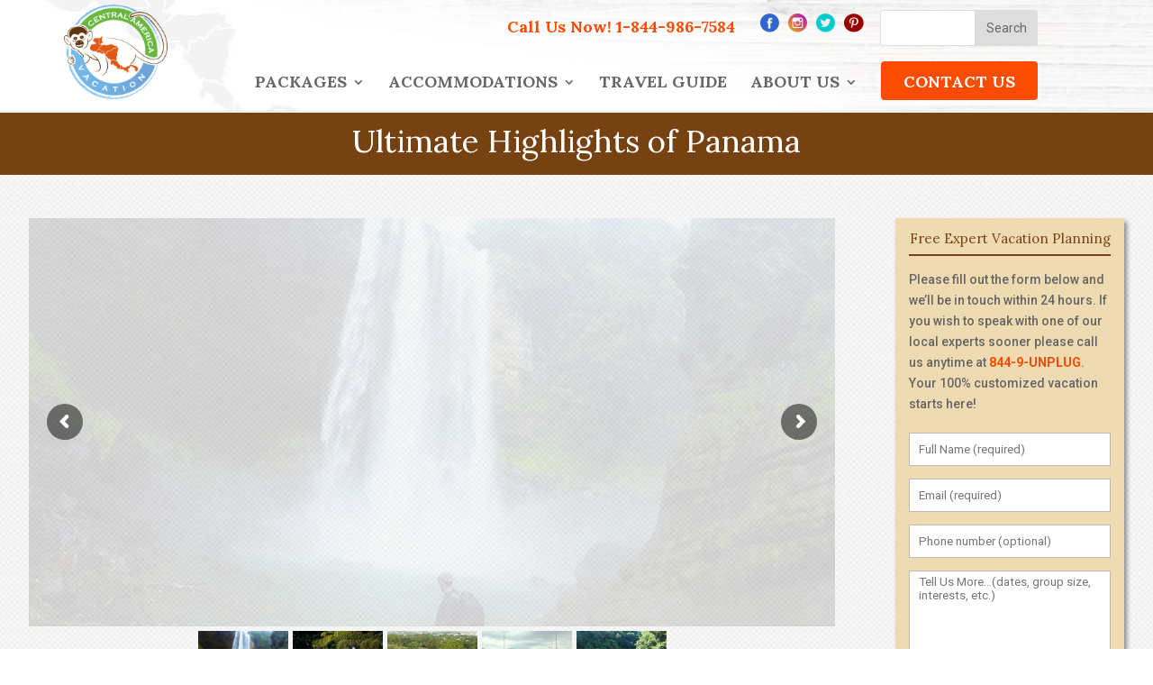

--- FILE ---
content_type: text/html; charset=UTF-8
request_url: https://www.centralamericavacation.com/packages/panama-vacation-packages/ultimate-highlights-of-panama/
body_size: 22043
content:
<!DOCTYPE html>
<html lang="en-US">
<head>
	<meta charset="UTF-8" />
<meta http-equiv="X-UA-Compatible" content="IE=edge">
	<link rel="pingback" href="https://www.centralamericavacation.com/xmlrpc.php" />

	<script type="text/javascript">
		document.documentElement.className = 'js';
	</script>

	<script>var et_site_url='https://www.centralamericavacation.com';var et_post_id='5763';function et_core_page_resource_fallback(a,b){"undefined"===typeof b&&(b=a.sheet.cssRules&&0===a.sheet.cssRules.length);b&&(a.onerror=null,a.onload=null,a.href?a.href=et_site_url+"/?et_core_page_resource="+a.id+et_post_id:a.src&&(a.src=et_site_url+"/?et_core_page_resource="+a.id+et_post_id))}
</script><meta name='robots' content='index, follow, max-image-preview:large, max-snippet:-1, max-video-preview:-1' />

	<!-- This site is optimized with the Yoast SEO plugin v26.8 - https://yoast.com/product/yoast-seo-wordpress/ -->
	<title>Ultimate Highlights of Panama - Central America Vacation</title>
	<link rel="canonical" href="https://www.centralamericavacation.com/packages/panama-vacation-packages/ultimate-highlights-of-panama/" />
	<meta property="og:locale" content="en_US" />
	<meta property="og:type" content="article" />
	<meta property="og:title" content="Ultimate Highlights of Panama - Central America Vacation" />
	<meta property="og:url" content="https://www.centralamericavacation.com/packages/panama-vacation-packages/ultimate-highlights-of-panama/" />
	<meta property="og:site_name" content="Central America Vacation" />
	<meta property="article:modified_time" content="2020-01-15T11:13:21+00:00" />
	<meta property="og:image" content="https://www.centralamericavacation.com/wp-content/uploads/2020/01/Vacation-Panama.jpg" />
	<meta property="og:image:width" content="960" />
	<meta property="og:image:height" content="720" />
	<meta property="og:image:type" content="image/jpeg" />
	<meta name="twitter:card" content="summary_large_image" />
	<meta name="twitter:label1" content="Est. reading time" />
	<meta name="twitter:data1" content="26 minutes" />
	<script type="application/ld+json" class="yoast-schema-graph">{"@context":"https://schema.org","@graph":[{"@type":"WebPage","@id":"https://www.centralamericavacation.com/packages/panama-vacation-packages/ultimate-highlights-of-panama/","url":"https://www.centralamericavacation.com/packages/panama-vacation-packages/ultimate-highlights-of-panama/","name":"Ultimate Highlights of Panama - Central America Vacation","isPartOf":{"@id":"https://www.centralamericavacation.com/#website"},"primaryImageOfPage":{"@id":"https://www.centralamericavacation.com/packages/panama-vacation-packages/ultimate-highlights-of-panama/#primaryimage"},"image":{"@id":"https://www.centralamericavacation.com/packages/panama-vacation-packages/ultimate-highlights-of-panama/#primaryimage"},"thumbnailUrl":"https://www.centralamericavacation.com/wp-content/uploads/2020/01/Vacation-Panama.jpg","datePublished":"2019-10-09T09:25:37+00:00","dateModified":"2020-01-15T11:13:21+00:00","breadcrumb":{"@id":"https://www.centralamericavacation.com/packages/panama-vacation-packages/ultimate-highlights-of-panama/#breadcrumb"},"inLanguage":"en-US","potentialAction":[{"@type":"ReadAction","target":["https://www.centralamericavacation.com/packages/panama-vacation-packages/ultimate-highlights-of-panama/"]}]},{"@type":"ImageObject","inLanguage":"en-US","@id":"https://www.centralamericavacation.com/packages/panama-vacation-packages/ultimate-highlights-of-panama/#primaryimage","url":"https://www.centralamericavacation.com/wp-content/uploads/2020/01/Vacation-Panama.jpg","contentUrl":"https://www.centralamericavacation.com/wp-content/uploads/2020/01/Vacation-Panama.jpg","width":960,"height":720},{"@type":"BreadcrumbList","@id":"https://www.centralamericavacation.com/packages/panama-vacation-packages/ultimate-highlights-of-panama/#breadcrumb","itemListElement":[{"@type":"ListItem","position":1,"name":"Home","item":"https://www.centralamericavacation.com/"},{"@type":"ListItem","position":2,"name":"Packages","item":"https://www.centralamericavacation.com/packages/"},{"@type":"ListItem","position":3,"name":"Panama Vacation Packages","item":"https://www.centralamericavacation.com/packages/panama-vacation-packages/"},{"@type":"ListItem","position":4,"name":"Ultimate Highlights of Panama"}]},{"@type":"WebSite","@id":"https://www.centralamericavacation.com/#website","url":"https://www.centralamericavacation.com/","name":"Central America Vacation","description":"Costa Rica | Belize | Panama | Guatemala | Nicaragua","potentialAction":[{"@type":"SearchAction","target":{"@type":"EntryPoint","urlTemplate":"https://www.centralamericavacation.com/?s={search_term_string}"},"query-input":{"@type":"PropertyValueSpecification","valueRequired":true,"valueName":"search_term_string"}}],"inLanguage":"en-US"}]}</script>
	<!-- / Yoast SEO plugin. -->


<link rel='dns-prefetch' href='//www.centralamericavacation.com' />
<link rel='dns-prefetch' href='//fonts.googleapis.com' />
<link rel="alternate" type="application/rss+xml" title="Central America Vacation &raquo; Feed" href="https://www.centralamericavacation.com/feed/" />
<link rel="alternate" type="application/rss+xml" title="Central America Vacation &raquo; Comments Feed" href="https://www.centralamericavacation.com/comments/feed/" />
<link rel="alternate" title="oEmbed (JSON)" type="application/json+oembed" href="https://www.centralamericavacation.com/wp-json/oembed/1.0/embed?url=https%3A%2F%2Fwww.centralamericavacation.com%2Fpackages%2Fpanama-vacation-packages%2Fultimate-highlights-of-panama%2F" />
<link rel="alternate" title="oEmbed (XML)" type="text/xml+oembed" href="https://www.centralamericavacation.com/wp-json/oembed/1.0/embed?url=https%3A%2F%2Fwww.centralamericavacation.com%2Fpackages%2Fpanama-vacation-packages%2Fultimate-highlights-of-panama%2F&#038;format=xml" />
		<style>
			.lazyload,
			.lazyloading {
				max-width: 100%;
			}
		</style>
		<meta content="Bare bones for Divi v.1.0" name="generator"/><style id='wp-img-auto-sizes-contain-inline-css' type='text/css'>
img:is([sizes=auto i],[sizes^="auto," i]){contain-intrinsic-size:3000px 1500px}
/*# sourceURL=wp-img-auto-sizes-contain-inline-css */
</style>
<style id='wp-emoji-styles-inline-css' type='text/css'>

	img.wp-smiley, img.emoji {
		display: inline !important;
		border: none !important;
		box-shadow: none !important;
		height: 1em !important;
		width: 1em !important;
		margin: 0 0.07em !important;
		vertical-align: -0.1em !important;
		background: none !important;
		padding: 0 !important;
	}
/*# sourceURL=wp-emoji-styles-inline-css */
</style>
<style id='wp-block-library-inline-css' type='text/css'>
:root{--wp-block-synced-color:#7a00df;--wp-block-synced-color--rgb:122,0,223;--wp-bound-block-color:var(--wp-block-synced-color);--wp-editor-canvas-background:#ddd;--wp-admin-theme-color:#007cba;--wp-admin-theme-color--rgb:0,124,186;--wp-admin-theme-color-darker-10:#006ba1;--wp-admin-theme-color-darker-10--rgb:0,107,160.5;--wp-admin-theme-color-darker-20:#005a87;--wp-admin-theme-color-darker-20--rgb:0,90,135;--wp-admin-border-width-focus:2px}@media (min-resolution:192dpi){:root{--wp-admin-border-width-focus:1.5px}}.wp-element-button{cursor:pointer}:root .has-very-light-gray-background-color{background-color:#eee}:root .has-very-dark-gray-background-color{background-color:#313131}:root .has-very-light-gray-color{color:#eee}:root .has-very-dark-gray-color{color:#313131}:root .has-vivid-green-cyan-to-vivid-cyan-blue-gradient-background{background:linear-gradient(135deg,#00d084,#0693e3)}:root .has-purple-crush-gradient-background{background:linear-gradient(135deg,#34e2e4,#4721fb 50%,#ab1dfe)}:root .has-hazy-dawn-gradient-background{background:linear-gradient(135deg,#faaca8,#dad0ec)}:root .has-subdued-olive-gradient-background{background:linear-gradient(135deg,#fafae1,#67a671)}:root .has-atomic-cream-gradient-background{background:linear-gradient(135deg,#fdd79a,#004a59)}:root .has-nightshade-gradient-background{background:linear-gradient(135deg,#330968,#31cdcf)}:root .has-midnight-gradient-background{background:linear-gradient(135deg,#020381,#2874fc)}:root{--wp--preset--font-size--normal:16px;--wp--preset--font-size--huge:42px}.has-regular-font-size{font-size:1em}.has-larger-font-size{font-size:2.625em}.has-normal-font-size{font-size:var(--wp--preset--font-size--normal)}.has-huge-font-size{font-size:var(--wp--preset--font-size--huge)}.has-text-align-center{text-align:center}.has-text-align-left{text-align:left}.has-text-align-right{text-align:right}.has-fit-text{white-space:nowrap!important}#end-resizable-editor-section{display:none}.aligncenter{clear:both}.items-justified-left{justify-content:flex-start}.items-justified-center{justify-content:center}.items-justified-right{justify-content:flex-end}.items-justified-space-between{justify-content:space-between}.screen-reader-text{border:0;clip-path:inset(50%);height:1px;margin:-1px;overflow:hidden;padding:0;position:absolute;width:1px;word-wrap:normal!important}.screen-reader-text:focus{background-color:#ddd;clip-path:none;color:#444;display:block;font-size:1em;height:auto;left:5px;line-height:normal;padding:15px 23px 14px;text-decoration:none;top:5px;width:auto;z-index:100000}html :where(.has-border-color){border-style:solid}html :where([style*=border-top-color]){border-top-style:solid}html :where([style*=border-right-color]){border-right-style:solid}html :where([style*=border-bottom-color]){border-bottom-style:solid}html :where([style*=border-left-color]){border-left-style:solid}html :where([style*=border-width]){border-style:solid}html :where([style*=border-top-width]){border-top-style:solid}html :where([style*=border-right-width]){border-right-style:solid}html :where([style*=border-bottom-width]){border-bottom-style:solid}html :where([style*=border-left-width]){border-left-style:solid}html :where(img[class*=wp-image-]){height:auto;max-width:100%}:where(figure){margin:0 0 1em}html :where(.is-position-sticky){--wp-admin--admin-bar--position-offset:var(--wp-admin--admin-bar--height,0px)}@media screen and (max-width:600px){html :where(.is-position-sticky){--wp-admin--admin-bar--position-offset:0px}}

/*# sourceURL=wp-block-library-inline-css */
</style><style id='global-styles-inline-css' type='text/css'>
:root{--wp--preset--aspect-ratio--square: 1;--wp--preset--aspect-ratio--4-3: 4/3;--wp--preset--aspect-ratio--3-4: 3/4;--wp--preset--aspect-ratio--3-2: 3/2;--wp--preset--aspect-ratio--2-3: 2/3;--wp--preset--aspect-ratio--16-9: 16/9;--wp--preset--aspect-ratio--9-16: 9/16;--wp--preset--color--black: #000000;--wp--preset--color--cyan-bluish-gray: #abb8c3;--wp--preset--color--white: #ffffff;--wp--preset--color--pale-pink: #f78da7;--wp--preset--color--vivid-red: #cf2e2e;--wp--preset--color--luminous-vivid-orange: #ff6900;--wp--preset--color--luminous-vivid-amber: #fcb900;--wp--preset--color--light-green-cyan: #7bdcb5;--wp--preset--color--vivid-green-cyan: #00d084;--wp--preset--color--pale-cyan-blue: #8ed1fc;--wp--preset--color--vivid-cyan-blue: #0693e3;--wp--preset--color--vivid-purple: #9b51e0;--wp--preset--gradient--vivid-cyan-blue-to-vivid-purple: linear-gradient(135deg,rgb(6,147,227) 0%,rgb(155,81,224) 100%);--wp--preset--gradient--light-green-cyan-to-vivid-green-cyan: linear-gradient(135deg,rgb(122,220,180) 0%,rgb(0,208,130) 100%);--wp--preset--gradient--luminous-vivid-amber-to-luminous-vivid-orange: linear-gradient(135deg,rgb(252,185,0) 0%,rgb(255,105,0) 100%);--wp--preset--gradient--luminous-vivid-orange-to-vivid-red: linear-gradient(135deg,rgb(255,105,0) 0%,rgb(207,46,46) 100%);--wp--preset--gradient--very-light-gray-to-cyan-bluish-gray: linear-gradient(135deg,rgb(238,238,238) 0%,rgb(169,184,195) 100%);--wp--preset--gradient--cool-to-warm-spectrum: linear-gradient(135deg,rgb(74,234,220) 0%,rgb(151,120,209) 20%,rgb(207,42,186) 40%,rgb(238,44,130) 60%,rgb(251,105,98) 80%,rgb(254,248,76) 100%);--wp--preset--gradient--blush-light-purple: linear-gradient(135deg,rgb(255,206,236) 0%,rgb(152,150,240) 100%);--wp--preset--gradient--blush-bordeaux: linear-gradient(135deg,rgb(254,205,165) 0%,rgb(254,45,45) 50%,rgb(107,0,62) 100%);--wp--preset--gradient--luminous-dusk: linear-gradient(135deg,rgb(255,203,112) 0%,rgb(199,81,192) 50%,rgb(65,88,208) 100%);--wp--preset--gradient--pale-ocean: linear-gradient(135deg,rgb(255,245,203) 0%,rgb(182,227,212) 50%,rgb(51,167,181) 100%);--wp--preset--gradient--electric-grass: linear-gradient(135deg,rgb(202,248,128) 0%,rgb(113,206,126) 100%);--wp--preset--gradient--midnight: linear-gradient(135deg,rgb(2,3,129) 0%,rgb(40,116,252) 100%);--wp--preset--font-size--small: 13px;--wp--preset--font-size--medium: 20px;--wp--preset--font-size--large: 36px;--wp--preset--font-size--x-large: 42px;--wp--preset--spacing--20: 0.44rem;--wp--preset--spacing--30: 0.67rem;--wp--preset--spacing--40: 1rem;--wp--preset--spacing--50: 1.5rem;--wp--preset--spacing--60: 2.25rem;--wp--preset--spacing--70: 3.38rem;--wp--preset--spacing--80: 5.06rem;--wp--preset--shadow--natural: 6px 6px 9px rgba(0, 0, 0, 0.2);--wp--preset--shadow--deep: 12px 12px 50px rgba(0, 0, 0, 0.4);--wp--preset--shadow--sharp: 6px 6px 0px rgba(0, 0, 0, 0.2);--wp--preset--shadow--outlined: 6px 6px 0px -3px rgb(255, 255, 255), 6px 6px rgb(0, 0, 0);--wp--preset--shadow--crisp: 6px 6px 0px rgb(0, 0, 0);}:where(.is-layout-flex){gap: 0.5em;}:where(.is-layout-grid){gap: 0.5em;}body .is-layout-flex{display: flex;}.is-layout-flex{flex-wrap: wrap;align-items: center;}.is-layout-flex > :is(*, div){margin: 0;}body .is-layout-grid{display: grid;}.is-layout-grid > :is(*, div){margin: 0;}:where(.wp-block-columns.is-layout-flex){gap: 2em;}:where(.wp-block-columns.is-layout-grid){gap: 2em;}:where(.wp-block-post-template.is-layout-flex){gap: 1.25em;}:where(.wp-block-post-template.is-layout-grid){gap: 1.25em;}.has-black-color{color: var(--wp--preset--color--black) !important;}.has-cyan-bluish-gray-color{color: var(--wp--preset--color--cyan-bluish-gray) !important;}.has-white-color{color: var(--wp--preset--color--white) !important;}.has-pale-pink-color{color: var(--wp--preset--color--pale-pink) !important;}.has-vivid-red-color{color: var(--wp--preset--color--vivid-red) !important;}.has-luminous-vivid-orange-color{color: var(--wp--preset--color--luminous-vivid-orange) !important;}.has-luminous-vivid-amber-color{color: var(--wp--preset--color--luminous-vivid-amber) !important;}.has-light-green-cyan-color{color: var(--wp--preset--color--light-green-cyan) !important;}.has-vivid-green-cyan-color{color: var(--wp--preset--color--vivid-green-cyan) !important;}.has-pale-cyan-blue-color{color: var(--wp--preset--color--pale-cyan-blue) !important;}.has-vivid-cyan-blue-color{color: var(--wp--preset--color--vivid-cyan-blue) !important;}.has-vivid-purple-color{color: var(--wp--preset--color--vivid-purple) !important;}.has-black-background-color{background-color: var(--wp--preset--color--black) !important;}.has-cyan-bluish-gray-background-color{background-color: var(--wp--preset--color--cyan-bluish-gray) !important;}.has-white-background-color{background-color: var(--wp--preset--color--white) !important;}.has-pale-pink-background-color{background-color: var(--wp--preset--color--pale-pink) !important;}.has-vivid-red-background-color{background-color: var(--wp--preset--color--vivid-red) !important;}.has-luminous-vivid-orange-background-color{background-color: var(--wp--preset--color--luminous-vivid-orange) !important;}.has-luminous-vivid-amber-background-color{background-color: var(--wp--preset--color--luminous-vivid-amber) !important;}.has-light-green-cyan-background-color{background-color: var(--wp--preset--color--light-green-cyan) !important;}.has-vivid-green-cyan-background-color{background-color: var(--wp--preset--color--vivid-green-cyan) !important;}.has-pale-cyan-blue-background-color{background-color: var(--wp--preset--color--pale-cyan-blue) !important;}.has-vivid-cyan-blue-background-color{background-color: var(--wp--preset--color--vivid-cyan-blue) !important;}.has-vivid-purple-background-color{background-color: var(--wp--preset--color--vivid-purple) !important;}.has-black-border-color{border-color: var(--wp--preset--color--black) !important;}.has-cyan-bluish-gray-border-color{border-color: var(--wp--preset--color--cyan-bluish-gray) !important;}.has-white-border-color{border-color: var(--wp--preset--color--white) !important;}.has-pale-pink-border-color{border-color: var(--wp--preset--color--pale-pink) !important;}.has-vivid-red-border-color{border-color: var(--wp--preset--color--vivid-red) !important;}.has-luminous-vivid-orange-border-color{border-color: var(--wp--preset--color--luminous-vivid-orange) !important;}.has-luminous-vivid-amber-border-color{border-color: var(--wp--preset--color--luminous-vivid-amber) !important;}.has-light-green-cyan-border-color{border-color: var(--wp--preset--color--light-green-cyan) !important;}.has-vivid-green-cyan-border-color{border-color: var(--wp--preset--color--vivid-green-cyan) !important;}.has-pale-cyan-blue-border-color{border-color: var(--wp--preset--color--pale-cyan-blue) !important;}.has-vivid-cyan-blue-border-color{border-color: var(--wp--preset--color--vivid-cyan-blue) !important;}.has-vivid-purple-border-color{border-color: var(--wp--preset--color--vivid-purple) !important;}.has-vivid-cyan-blue-to-vivid-purple-gradient-background{background: var(--wp--preset--gradient--vivid-cyan-blue-to-vivid-purple) !important;}.has-light-green-cyan-to-vivid-green-cyan-gradient-background{background: var(--wp--preset--gradient--light-green-cyan-to-vivid-green-cyan) !important;}.has-luminous-vivid-amber-to-luminous-vivid-orange-gradient-background{background: var(--wp--preset--gradient--luminous-vivid-amber-to-luminous-vivid-orange) !important;}.has-luminous-vivid-orange-to-vivid-red-gradient-background{background: var(--wp--preset--gradient--luminous-vivid-orange-to-vivid-red) !important;}.has-very-light-gray-to-cyan-bluish-gray-gradient-background{background: var(--wp--preset--gradient--very-light-gray-to-cyan-bluish-gray) !important;}.has-cool-to-warm-spectrum-gradient-background{background: var(--wp--preset--gradient--cool-to-warm-spectrum) !important;}.has-blush-light-purple-gradient-background{background: var(--wp--preset--gradient--blush-light-purple) !important;}.has-blush-bordeaux-gradient-background{background: var(--wp--preset--gradient--blush-bordeaux) !important;}.has-luminous-dusk-gradient-background{background: var(--wp--preset--gradient--luminous-dusk) !important;}.has-pale-ocean-gradient-background{background: var(--wp--preset--gradient--pale-ocean) !important;}.has-electric-grass-gradient-background{background: var(--wp--preset--gradient--electric-grass) !important;}.has-midnight-gradient-background{background: var(--wp--preset--gradient--midnight) !important;}.has-small-font-size{font-size: var(--wp--preset--font-size--small) !important;}.has-medium-font-size{font-size: var(--wp--preset--font-size--medium) !important;}.has-large-font-size{font-size: var(--wp--preset--font-size--large) !important;}.has-x-large-font-size{font-size: var(--wp--preset--font-size--x-large) !important;}
/*# sourceURL=global-styles-inline-css */
</style>

<style id='classic-theme-styles-inline-css' type='text/css'>
/*! This file is auto-generated */
.wp-block-button__link{color:#fff;background-color:#32373c;border-radius:9999px;box-shadow:none;text-decoration:none;padding:calc(.667em + 2px) calc(1.333em + 2px);font-size:1.125em}.wp-block-file__button{background:#32373c;color:#fff;text-decoration:none}
/*# sourceURL=/wp-includes/css/classic-themes.min.css */
</style>
<link rel='stylesheet' id='lptw-style-css' href='https://www.centralamericavacation.com/wp-content/plugins/advanced-recent-posts/lptw-recent-posts.css?ver=6.9' type='text/css' media='all' />
<link rel='stylesheet' id='contact-form-7-css' href='https://www.centralamericavacation.com/wp-content/plugins/contact-form-7/includes/css/styles.css?ver=6.1.4' type='text/css' media='all' />
<style id='contact-form-7-inline-css' type='text/css'>
.wpcf7 .wpcf7-recaptcha iframe {margin-bottom: 0;}.wpcf7 .wpcf7-recaptcha[data-align="center"] > div {margin: 0 auto;}.wpcf7 .wpcf7-recaptcha[data-align="right"] > div {margin: 0 0 0 auto;}
/*# sourceURL=contact-form-7-inline-css */
</style>
<link rel='stylesheet' id='wtfdivi-user-css-css' href='https://www.centralamericavacation.com/wp-content/uploads/wtfdivi/wp_head.css?1567780113&#038;ver=6.9' type='text/css' media='all' />
<link rel='stylesheet' id='rs-plugin-settings-css' href='https://www.centralamericavacation.com/wp-content/plugins/revslider/public/assets/css/settings.css?ver=5.4.8' type='text/css' media='all' />
<style id='rs-plugin-settings-inline-css' type='text/css'>
#rs-demo-id {}
/*# sourceURL=rs-plugin-settings-inline-css */
</style>
<link rel='stylesheet' id='tps-super-font-awesome-css-css' href='https://www.centralamericavacation.com/wp-content/plugins/super-testimonial/frontend/css/font-awesome.css?ver=6.9' type='text/css' media='all' />
<link rel='stylesheet' id='tps-super-owl.carousel-css-css' href='https://www.centralamericavacation.com/wp-content/plugins/super-testimonial/frontend/css/owl.carousel.min.css?ver=6.9' type='text/css' media='all' />
<link rel='stylesheet' id='tps-super-style-css-css' href='https://www.centralamericavacation.com/wp-content/plugins/super-testimonial/frontend/css/theme-style.css?ver=6.9' type='text/css' media='all' />
<link rel='stylesheet' id='parent-style-css' href='https://www.centralamericavacation.com/wp-content/themes/Divi/style.css?ver=6.9' type='text/css' media='all' />
<link rel='stylesheet' id='divi-style-css' href='https://www.centralamericavacation.com/wp-content/themes/Divi-child/style.css?ver=4.6.1' type='text/css' media='all' />
<link rel='stylesheet' id='et-builder-googlefonts-cached-css' href='https://fonts.googleapis.com/css?family=Lora%3Aregular%2Citalic%2C700%2C700italic%7CRoboto%3A100%2C100italic%2C300%2C300italic%2Cregular%2Citalic%2C500%2C500italic%2C700%2C700italic%2C900%2C900italic&#038;subset=latin%2Clatin-ext&#038;display=swap&#038;ver=6.9' type='text/css' media='all' />
<link rel='stylesheet' id='jquery-lazyloadxt-spinner-css-css' href='//www.centralamericavacation.com/wp-content/plugins/a3-lazy-load/assets/css/jquery.lazyloadxt.spinner.css?ver=6.9' type='text/css' media='all' />
<link rel='stylesheet' id='dashicons-css' href='https://www.centralamericavacation.com/wp-includes/css/dashicons.min.css?ver=6.9' type='text/css' media='all' />
<script type="text/javascript" src="https://www.centralamericavacation.com/wp-includes/js/jquery/jquery.min.js?ver=3.7.1" id="jquery-core-js"></script>
<script type="text/javascript" src="https://www.centralamericavacation.com/wp-includes/js/jquery/jquery-migrate.min.js?ver=3.4.1" id="jquery-migrate-js"></script>
<script type="text/javascript" src="https://www.centralamericavacation.com/wp-content/plugins/revslider/public/assets/js/jquery.themepunch.tools.min.js?ver=5.4.8" id="tp-tools-js"></script>
<script type="text/javascript" src="https://www.centralamericavacation.com/wp-content/plugins/revslider/public/assets/js/jquery.themepunch.revolution.min.js?ver=5.4.8" id="revmin-js"></script>
<script type="text/javascript" src="https://www.centralamericavacation.com/wp-content/themes/Divi/core/admin/js/es6-promise.auto.min.js?ver=6.9" id="es6-promise-js"></script>
<script type="text/javascript" id="et-core-api-spam-recaptcha-js-extra">
/* <![CDATA[ */
var et_core_api_spam_recaptcha = {"site_key":"","page_action":{"action":"ultimate_highlights_of_panama"}};
//# sourceURL=et-core-api-spam-recaptcha-js-extra
/* ]]> */
</script>
<script type="text/javascript" src="https://www.centralamericavacation.com/wp-content/themes/Divi/core/admin/js/recaptcha.js?ver=6.9" id="et-core-api-spam-recaptcha-js"></script>
<link rel="https://api.w.org/" href="https://www.centralamericavacation.com/wp-json/" /><link rel="alternate" title="JSON" type="application/json" href="https://www.centralamericavacation.com/wp-json/wp/v2/pages/5763" /><link rel="EditURI" type="application/rsd+xml" title="RSD" href="https://www.centralamericavacation.com/xmlrpc.php?rsd" />
<meta name="generator" content="WordPress 6.9" />
<link rel='shortlink' href='https://www.centralamericavacation.com/?p=5763' />
<style type="text/css" id="simple-css-output">/*----Mobile----*@media all and (max-width: 980px) {.et_pb_tabs_controls li { width: 100% !important;border: 0 !important;}}.sidebartwo { background: #fff0!important;}@media all and (max-width: 980px) {.et_pb_tabs_controls li { border-right: 0px solid #fefefe;}}/*------ mobileEND---*/ul.et_pb_tabs_controls{width: 100%; margin: auto 0 !important; display: table;}/*.et_pb_tabs_0.et_pb_tabs{width: 85%; margin: auto;}*/ul.et_pb_tabs_controls{ border-top: 0px solid #efdbb2 !important;}/*ul.et_pb_tabs_controls{ margin-bottom: -8px !important;}*/.et_pb_tabs_0 .et_pb_tabs_controls li{ width: 25%;}.et_pb_tabs_controls li a { display: initial !important;}/*------------------------------*/.et_pb_tabs_controls li { display: inline-block; float: none; line-height: 35px;}ul.et_pb_tabs_controls { background-color: #EFDBB2;border-top: 7px solid #efdbb2; text-align: center; margin-right: 60px; margin-left: 60px; }.et_pb_tabs_controls li { border-right: 4px solid #fefefe; }ul.et_pb_tabs_controls:after {top: -6px; border-top: 0px solid #333; }.et_pb_accordion_0.et_pb_accordion h5.et_pb_toggle_title { font-family: 'Georgia',Georgia,"Times New Roman",serif !important;font-size: 14px !important;}.entry-content ul { padding-right: 45px; padding-left: 45px; padding-bottom: 25px; padding-top: 25px;}.et_pb_tab_content { padding-right: 45px; padding-left: 45px; padding-bottom: 25px; padding-top: 25px;}@media all and (min-width: 981px) {.et_pb_gutters3 .et_pb_column_1_2 .et_pb_module, .et_pb_gutters3.et_pb_row .et_pb_column_1_2 .et_pb_module { margin-bottom: 0; }}.et_pb_tabs_0 .et_pb_tabs_controls li { width: 33.33%;}@media all and (max-width: 500px) {.et_pb_tabs_0 .et_pb_tabs_controls li { width: 100%;}.et_pb_tabs_controls li { border-right: 0px solid #fefefe;}}</style>		<script>
			document.documentElement.className = document.documentElement.className.replace('no-js', 'js');
		</script>
				<style>
			.no-js img.lazyload {
				display: none;
			}

			figure.wp-block-image img.lazyloading {
				min-width: 150px;
			}

			.lazyload,
			.lazyloading {
				--smush-placeholder-width: 100px;
				--smush-placeholder-aspect-ratio: 1/1;
				width: var(--smush-image-width, var(--smush-placeholder-width)) !important;
				aspect-ratio: var(--smush-image-aspect-ratio, var(--smush-placeholder-aspect-ratio)) !important;
			}

						.lazyload, .lazyloading {
				opacity: 0;
			}

			.lazyloaded {
				opacity: 1;
				transition: opacity 400ms;
				transition-delay: 0ms;
			}

					</style>
		<meta name="viewport" content="width=device-width, initial-scale=1.0, maximum-scale=1.0, user-scalable=0" /><link rel="shortcut icon" href="" /><meta name="generator" content="Powered by Slider Revolution 5.4.8 - responsive, Mobile-Friendly Slider Plugin for WordPress with comfortable drag and drop interface." />
<!-- LP CallRail -->
<script type="text/javascript" src="//cdn.callrail.com/companies/979612019/5447c82a120b9118dc6c/12/swap.js"></script>

<!-- LP Bing UET -->
<script>(function(w,d,t,r,u){var f,n,i;w[u]=w[u]||[],f=function(){var o={ti:"56009494"};o.q=w[u],w[u]=new UET(o),w[u].push("pageLoad")},n=d.createElement(t),n.src=r,n.async=1,n.onload=n.onreadystatechange=function(){var s=this.readyState;s&&s!=="loaded"&&s!=="complete"||(f(),n.onload=n.onreadystatechange=null)},i=d.getElementsByTagName(t)[0],i.parentNode.insertBefore(n,i)})(window,document,"script","//bat.bing.com/bat.js","uetq");</script><script type="text/javascript">function setREVStartSize(e){									
						try{ e.c=jQuery(e.c);var i=jQuery(window).width(),t=9999,r=0,n=0,l=0,f=0,s=0,h=0;
							if(e.responsiveLevels&&(jQuery.each(e.responsiveLevels,function(e,f){f>i&&(t=r=f,l=e),i>f&&f>r&&(r=f,n=e)}),t>r&&(l=n)),f=e.gridheight[l]||e.gridheight[0]||e.gridheight,s=e.gridwidth[l]||e.gridwidth[0]||e.gridwidth,h=i/s,h=h>1?1:h,f=Math.round(h*f),"fullscreen"==e.sliderLayout){var u=(e.c.width(),jQuery(window).height());if(void 0!=e.fullScreenOffsetContainer){var c=e.fullScreenOffsetContainer.split(",");if (c) jQuery.each(c,function(e,i){u=jQuery(i).length>0?u-jQuery(i).outerHeight(!0):u}),e.fullScreenOffset.split("%").length>1&&void 0!=e.fullScreenOffset&&e.fullScreenOffset.length>0?u-=jQuery(window).height()*parseInt(e.fullScreenOffset,0)/100:void 0!=e.fullScreenOffset&&e.fullScreenOffset.length>0&&(u-=parseInt(e.fullScreenOffset,0))}f=u}else void 0!=e.minHeight&&f<e.minHeight&&(f=e.minHeight);e.c.closest(".rev_slider_wrapper").css({height:f})					
						}catch(d){console.log("Failure at Presize of Slider:"+d)}						
					};</script>
<link rel="stylesheet" id="et-core-unified-5763-cached-inline-styles" href="https://www.centralamericavacation.com/wp-content/et-cache/5763/et-core-unified-5763-17692794577601.min.css" onerror="et_core_page_resource_fallback(this, true)" onload="et_core_page_resource_fallback(this)" /></head>
<body data-rsssl=1 class="wp-singular page-template-default page page-id-5763 page-child parent-pageid-707 wp-theme-Divi wp-child-theme-Divi-child desktop et_pb_button_helper_class et_fixed_nav et_show_nav et_secondary_nav_enabled et_secondary_nav_only_menu et_primary_nav_dropdown_animation_fade et_secondary_nav_dropdown_animation_fade et_header_style_left et_pb_footer_columns4 et_cover_background et_pb_gutter osx et_pb_gutters3 et_pb_pagebuilder_layout et_no_sidebar et_divi_theme et-db et_minified_js et_minified_css">
	<div id="page-container">

					<div id="top-header">
			<div class="container clearfix">

			
				<div id="et-secondary-menu">
				<ul id="et-secondary-nav" class="menu"><li class="menu-item menu-item-type-gs_sim menu-item-object-gs_sim menu-item-30"><!-- Widget Shortcode --><div id="text-2" class="widget-even widget-4 callus widget widget_text widget-shortcode area-arbitrary ">			<div class="textwidget"><p>Call Us Now! <span data-story-id="story_d976f724d967fbc98a3060ebac13083f" data-room-id="room_0b1d23a2076ac263808054fbbd4fc8c1" data-timestamp="1580229674740" data-text="1-844-986-7584" data-userid="866757138378002432" data-orgid="866757139598544896">1-844-986-7584</span></p>
</div>
		</div><!-- /Widget Shortcode --></li>
<li class="menu-item menu-item-type-gs_sim menu-item-object-gs_sim menu-item-25"><!-- Widget Shortcode --><div id="custom_html-2" class="widget_text widget-odd widget-5 widget widget_custom_html widget-shortcode area-arbitrary "><div class="textwidget custom-html-widget"><div class="socialblk">
                	<a href="https://www.facebook.com/centralamericavacation/" target="_blank"><img data-src="https://centralamericavacation.com/wp-content/uploads/2016/08/facebook.png" src="[data-uri]" class="lazyload"></a>
                    <a href="https://www.instagram.com/centralamericavacation/" target="_blank"><img data-src="https://centralamericavacation.com/wp-content/uploads/2016/08/instagram.png" src="[data-uri]" class="lazyload"></a>
                    <a href="https://twitter.com/UNPLUG_CAV" target="_blank"><img data-src="https://centralamericavacation.com/wp-content/uploads/2016/08/tw.png" src="[data-uri]" class="lazyload"></a>
                    <a href="https://www.pinterest.com/UNPLUG_CAV/" target="_blank"><img data-src="https://centralamericavacation.com/wp-content/uploads/2016/08/pin.png" src="[data-uri]" class="lazyload"></a>
                </div></div></div><!-- /Widget Shortcode --></li>
<li class="menu-item menu-item-type-gs_sim menu-item-object-gs_sim menu-item-26"><!-- Widget Shortcode --><div id="search-3" class="widget-even widget-6 widget widget_search widget-shortcode area-arbitrary "><form role="search" method="get" id="searchform" class="searchform" action="https://www.centralamericavacation.com/">
				<div>
					<label class="screen-reader-text" for="s">Search for:</label>
					<input type="text" value="" name="s" id="s" />
					<input type="submit" id="searchsubmit" value="Search" />
				</div>
			</form></div><!-- /Widget Shortcode --></li>
</ul>				</div> <!-- #et-secondary-menu -->

			</div> <!-- .container -->
		</div> <!-- #top-header -->
		
	
			<header id="main-header" data-height-onload="50">
			<div class="container clearfix et_menu_container">
							<div class="logo_container">
					<span class="logo_helper"></span>
					<a href="https://www.centralamericavacation.com/">
						<img src="https://www.centralamericavacation.com/wp-content/uploads/2019/09/logo.png" alt="Central America Vacation" id="logo" data-height-percentage="95" />
					</a>
				</div>
							<div id="et-top-navigation" data-height="50" data-fixed-height="40">
											<nav id="top-menu-nav">
						<ul id="top-menu" class="nav"><li id="menu-item-16" class="menu-item menu-item-type-custom menu-item-object-custom menu-item-has-children menu-item-16"><a href="#">PACKAGES</a>
<ul class="sub-menu">
	<li id="menu-item-987" class="menu-item menu-item-type-post_type menu-item-object-page menu-item-987"><a href="https://www.centralamericavacation.com/packages/costa-rica-vacation-packages/">Costa Rica</a></li>
	<li id="menu-item-986" class="menu-item menu-item-type-post_type menu-item-object-page menu-item-986"><a href="https://www.centralamericavacation.com/packages/belize-vacation-packages/">Belize</a></li>
	<li id="menu-item-985" class="menu-item menu-item-type-post_type menu-item-object-page current-page-ancestor menu-item-985"><a href="https://www.centralamericavacation.com/packages/panama-vacation-packages/">Panama</a></li>
	<li id="menu-item-12247" class="menu-item menu-item-type-taxonomy menu-item-object-category menu-item-12247"><a href="https://www.centralamericavacation.com/category/multi-country/">Multi-Country</a></li>
</ul>
</li>
<li id="menu-item-15" class="menu-item menu-item-type-custom menu-item-object-custom menu-item-has-children menu-item-15"><a href="#">ACCOMMODATIONS</a>
<ul class="sub-menu">
	<li id="menu-item-6475" class="menu-item menu-item-type-post_type menu-item-object-page menu-item-6475"><a href="https://www.centralamericavacation.com/accommodations/costa-rica/">Costa Rica</a></li>
	<li id="menu-item-6476" class="menu-item menu-item-type-post_type menu-item-object-page menu-item-6476"><a href="https://www.centralamericavacation.com/accommodations/belize/">Belize</a></li>
	<li id="menu-item-6477" class="menu-item menu-item-type-post_type menu-item-object-page menu-item-6477"><a href="https://www.centralamericavacation.com/accommodations/panama/">Panama</a></li>
</ul>
</li>
<li id="menu-item-6497" class="menu-item menu-item-type-post_type menu-item-object-page menu-item-6497"><a href="https://www.centralamericavacation.com/travel-guide/">TRAVEL GUIDE</a></li>
<li id="menu-item-19" class="menu-item menu-item-type-custom menu-item-object-custom menu-item-has-children menu-item-19"><a href="#">ABOUT US</a>
<ul class="sub-menu">
	<li id="menu-item-82" class="menu-item menu-item-type-custom menu-item-object-custom menu-item-82"><a href="https://www.centralamericavacation.com/our-team/">Our Team</a></li>
	<li id="menu-item-83" class="menu-item menu-item-type-custom menu-item-object-custom menu-item-83"><a href="https://www.centralamericavacation.com/pack-for-a-purpose">Pack for a Purpose</a></li>
</ul>
</li>
<li id="menu-item-20" class="menu-item menu-item-type-custom menu-item-object-custom menu-item-20"><a href="https://www.centralamericavacation.com/contact-us/">CONTACT US</a></li>
</ul>						</nav>
					
					
					
					
					<div id="et_mobile_nav_menu">
				<div class="mobile_nav closed">
					<span class="select_page">Select Page</span>
					<span class="mobile_menu_bar mobile_menu_bar_toggle"></span>
				</div>
			</div>				</div> <!-- #et-top-navigation -->
			</div> <!-- .container -->
			<div class="et_search_outer">
				<div class="container et_search_form_container">
					<form role="search" method="get" class="et-search-form" action="https://www.centralamericavacation.com/">
					<input type="search" class="et-search-field" placeholder="Search &hellip;" value="" name="s" title="Search for:" />					</form>
					<span class="et_close_search_field"></span>
				</div>
			</div>
		</header> <!-- #main-header -->
			<div id="et-main-area">
	
<div id="main-content">


			
				<article id="post-5763" class="post-5763 page type-page status-publish has-post-thumbnail hentry">

				
					<div class="entry-content">
					<div id="et-boc" class="et-boc">
			
		<div class="et-l et-l--post">
			<div class="et_builder_inner_content et_pb_gutters3">
		<div class="et_pb_section et_pb_section_0 et_pb_with_background et_section_regular" >
				
				
				
				
					<div class="et_pb_row et_pb_row_0 et_pb_row_fullwidth et_pb_equal_columns et_pb_gutters1">
				<div class="et_pb_column et_pb_column_4_4 et_pb_column_0  et_pb_css_mix_blend_mode_passthrough et-last-child">
				
				
				<div class="et_pb_module et_pb_text et_pb_text_0  et_pb_text_align_left et_pb_bg_layout_light">
				
				
				<div class="et_pb_text_inner"><h2>Ultimate Highlights of Panama</h2></div>
			</div> <!-- .et_pb_text -->
			</div> <!-- .et_pb_column -->
				
				
			</div> <!-- .et_pb_row -->
				
				
			</div> <!-- .et_pb_section --><div class="et_pb_section et_pb_section_1 et_pb_with_background et_section_regular" >
				
				
				
				
					<div class="et_pb_row et_pb_row_1">
				<div class="et_pb_column et_pb_column_3_4 et_pb_column_1  et_pb_css_mix_blend_mode_passthrough">
				
				
				<div class="et_pb_module et_pb_code et_pb_code_0">
				
				
				<div class="et_pb_code_inner">
<div id="rev_slider_210_1_wrapper" class="rev_slider_wrapper fullwidthbanner-container" data-source="gallery" style="margin:0px auto;background:transparent;padding:0px;margin-top:0px;margin-bottom:0px;">
<!-- START REVOLUTION SLIDER 5.4.8 auto mode -->
	<div id="rev_slider_210_1" class="rev_slider fullwidthabanner" style="display:none;" data-version="5.4.8">
<ul>	<!-- SLIDE  -->
	<li data-index="rs-2067" data-transition="fade" data-slotamount="default" data-hideafterloop="0" data-hideslideonmobile="off"  data-easein="default" data-easeout="default" data-masterspeed="300"  data-thumb="https://centralamericavacation.com/wp-content/uploads/2017/04/Vacation-Panama.jpg"  data-rotate="0"  data-saveperformance="off"  data-title="Slide" data-param1="" data-param2="" data-param3="" data-param4="" data-param5="" data-param6="" data-param7="" data-param8="" data-param9="" data-param10="" data-description="">
		<!-- MAIN IMAGE -->
		<img decoding="async" src="https://centralamericavacation.com/wp-content/uploads/2017/04/Vacation-Panama.jpg"  alt="" title="Ultimate Highlights of Panama"  data-bgposition="center center" data-bgfit="cover" data-bgrepeat="no-repeat" class="rev-slidebg" data-no-retina>
		<!-- LAYERS -->
	</li>
	<!-- SLIDE  -->
	<li data-index="rs-2068" data-transition="fade" data-slotamount="7" data-hideafterloop="0" data-hideslideonmobile="off"  data-easein="default" data-easeout="default" data-masterspeed="300"  data-thumb="https://centralamericavacation.com/wp-content/uploads/2017/04/Best-of-Panama.jpg"  data-rotate="0"  data-saveperformance="off"  data-title="Slide" data-param1="" data-param2="" data-param3="" data-param4="" data-param5="" data-param6="" data-param7="" data-param8="" data-param9="" data-param10="" data-description="">
		<!-- MAIN IMAGE -->
		<img decoding="async" src="https://centralamericavacation.com/wp-content/uploads/2017/04/Best-of-Panama.jpg"  alt="" title="Ultimate Highlights of Panama"  data-bgposition="center center" data-bgfit="cover" data-bgrepeat="no-repeat" class="rev-slidebg" data-no-retina>
		<!-- LAYERS -->
	</li>
	<!-- SLIDE  -->
	<li data-index="rs-2069" data-transition="fade" data-slotamount="7" data-hideafterloop="0" data-hideslideonmobile="off"  data-easein="default" data-easeout="default" data-masterspeed="300"  data-thumb="https://centralamericavacation.com/wp-content/uploads/2017/04/Panama-Highlights1.jpg"  data-rotate="0"  data-saveperformance="off"  data-title="Slide" data-param1="" data-param2="" data-param3="" data-param4="" data-param5="" data-param6="" data-param7="" data-param8="" data-param9="" data-param10="" data-description="">
		<!-- MAIN IMAGE -->
		<img decoding="async" src="https://centralamericavacation.com/wp-content/uploads/2017/04/Panama-Highlights1.jpg"  alt="" title="Ultimate Highlights of Panama"  data-bgposition="center center" data-bgfit="cover" data-bgrepeat="no-repeat" class="rev-slidebg" data-no-retina>
		<!-- LAYERS -->
	</li>
	<!-- SLIDE  -->
	<li data-index="rs-2070" data-transition="fade" data-slotamount="7" data-hideafterloop="0" data-hideslideonmobile="off"  data-easein="default" data-easeout="default" data-masterspeed="300"  data-thumb="https://centralamericavacation.com/wp-content/uploads/2017/04/Panama-Highlights2.jpg"  data-rotate="0"  data-saveperformance="off"  data-title="Slide" data-param1="" data-param2="" data-param3="" data-param4="" data-param5="" data-param6="" data-param7="" data-param8="" data-param9="" data-param10="" data-description="">
		<!-- MAIN IMAGE -->
		<img decoding="async" src="https://centralamericavacation.com/wp-content/uploads/2017/04/Panama-Highlights2.jpg"  alt="" title="Ultimate Highlights of Panama"  data-bgposition="center center" data-bgfit="cover" data-bgrepeat="no-repeat" class="rev-slidebg" data-no-retina>
		<!-- LAYERS -->
	</li>
	<!-- SLIDE  -->
	<li data-index="rs-2071" data-transition="fade" data-slotamount="7" data-hideafterloop="0" data-hideslideonmobile="off"  data-easein="default" data-easeout="default" data-masterspeed="300"  data-thumb="https://centralamericavacation.com/wp-content/uploads/2017/04/Panama-Highlights.jpg"  data-rotate="0"  data-saveperformance="off"  data-title="Slide" data-param1="" data-param2="" data-param3="" data-param4="" data-param5="" data-param6="" data-param7="" data-param8="" data-param9="" data-param10="" data-description="">
		<!-- MAIN IMAGE -->
		<img decoding="async" src="https://centralamericavacation.com/wp-content/uploads/2017/04/Panama-Highlights.jpg"  alt="" title="Ultimate Highlights of Panama"  data-bgposition="center center" data-bgfit="cover" data-bgrepeat="no-repeat" class="rev-slidebg" data-no-retina>
		<!-- LAYERS -->
	</li>
	<!-- SLIDE  -->
	<li data-index="rs-2072" data-transition="fade" data-slotamount="default" data-hideafterloop="0" data-hideslideonmobile="off"  data-easein="default" data-easeout="default" data-masterspeed="300"  data-thumb="https://centralamericavacation.com/wp-content/uploads/2017/05/Panama-Highlights.jpg"  data-rotate="0"  data-saveperformance="off"  data-title="Slide" data-param1="" data-param2="" data-param3="" data-param4="" data-param5="" data-param6="" data-param7="" data-param8="" data-param9="" data-param10="" data-description="">
		<!-- MAIN IMAGE -->
		<img decoding="async" src="https://centralamericavacation.com/wp-content/uploads/2017/05/Panama-Highlights.jpg"  alt="" title="Ultimate Highlights of Panama"  data-bgposition="center center" data-bgfit="cover" data-bgrepeat="no-repeat" class="rev-slidebg" data-no-retina>
		<!-- LAYERS -->
	</li>
	<!-- SLIDE  -->
	<li data-index="rs-2073" data-transition="fade" data-slotamount="default" data-hideafterloop="0" data-hideslideonmobile="off"  data-easein="default" data-easeout="default" data-masterspeed="300"  data-thumb="https://centralamericavacation.com/wp-content/uploads/2017/05/Panama-Highlights1.jpg"  data-rotate="0"  data-saveperformance="off"  data-title="Slide" data-param1="" data-param2="" data-param3="" data-param4="" data-param5="" data-param6="" data-param7="" data-param8="" data-param9="" data-param10="" data-description="">
		<!-- MAIN IMAGE -->
		<img decoding="async" src="https://centralamericavacation.com/wp-content/uploads/2017/05/Panama-Highlights1.jpg"  alt="" title="Ultimate Highlights of Panama"  data-bgposition="center center" data-bgfit="cover" data-bgrepeat="no-repeat" class="rev-slidebg" data-no-retina>
		<!-- LAYERS -->
	</li>
	<!-- SLIDE  -->
	<li data-index="rs-2074" data-transition="fade" data-slotamount="default" data-hideafterloop="0" data-hideslideonmobile="off"  data-easein="default" data-easeout="default" data-masterspeed="300"  data-thumb="https://centralamericavacation.com/wp-content/uploads/2017/05/Highlights-of-Panama.jpg"  data-rotate="0"  data-saveperformance="off"  data-title="Slide" data-param1="" data-param2="" data-param3="" data-param4="" data-param5="" data-param6="" data-param7="" data-param8="" data-param9="" data-param10="" data-description="">
		<!-- MAIN IMAGE -->
		<img decoding="async" src="https://centralamericavacation.com/wp-content/uploads/2017/05/Highlights-of-Panama.jpg"  alt="" title="Ultimate Highlights of Panama"  data-bgposition="center center" data-bgfit="cover" data-bgrepeat="no-repeat" class="rev-slidebg" data-no-retina>
		<!-- LAYERS -->
	</li>
	<!-- SLIDE  -->
	<li data-index="rs-2075" data-transition="fade" data-slotamount="default" data-hideafterloop="0" data-hideslideonmobile="off"  data-easein="default" data-easeout="default" data-masterspeed="300"  data-thumb="https://centralamericavacation.com/wp-content/uploads/2017/05/Boca-Chica-Panama.jpg"  data-rotate="0"  data-saveperformance="off"  data-title="Slide" data-param1="" data-param2="" data-param3="" data-param4="" data-param5="" data-param6="" data-param7="" data-param8="" data-param9="" data-param10="" data-description="">
		<!-- MAIN IMAGE -->
		<img decoding="async" src="https://centralamericavacation.com/wp-content/uploads/2017/05/Boca-Chica-Panama.jpg"  alt="" title="Ultimate Highlights of Panama"  data-bgposition="center center" data-bgfit="cover" data-bgrepeat="no-repeat" class="rev-slidebg" data-no-retina>
		<!-- LAYERS -->
	</li>
	<!-- SLIDE  -->
	<li data-index="rs-2076" data-transition="fade" data-slotamount="default" data-hideafterloop="0" data-hideslideonmobile="off"  data-easein="default" data-easeout="default" data-masterspeed="300"  data-thumb="https://centralamericavacation.com/wp-content/uploads/2017/05/Best-of-Panama.jpg"  data-rotate="0"  data-saveperformance="off"  data-title="Slide" data-param1="" data-param2="" data-param3="" data-param4="" data-param5="" data-param6="" data-param7="" data-param8="" data-param9="" data-param10="" data-description="">
		<!-- MAIN IMAGE -->
		<img decoding="async" src="https://centralamericavacation.com/wp-content/uploads/2017/05/Best-of-Panama.jpg"  alt="" title="Ultimate Highlights of Panama"  data-bgposition="center center" data-bgfit="cover" data-bgrepeat="no-repeat" class="rev-slidebg" data-no-retina>
		<!-- LAYERS -->
	</li>
</ul>
<script>var htmlDiv = document.getElementById("rs-plugin-settings-inline-css"); var htmlDivCss="";
						if(htmlDiv) {
							htmlDiv.innerHTML = htmlDiv.innerHTML + htmlDivCss;
						}else{
							var htmlDiv = document.createElement("div");
							htmlDiv.innerHTML = "<style>" + htmlDivCss + "</style>";
							document.getElementsByTagName("head")[0].appendChild(htmlDiv.childNodes[0]);
						}
					</script>
<div class="tp-bannertimer tp-bottom" style="visibility: hidden !important;"></div>	</div>
<script>var htmlDiv = document.getElementById("rs-plugin-settings-inline-css"); var htmlDivCss="";
				if(htmlDiv) {
					htmlDiv.innerHTML = htmlDiv.innerHTML + htmlDivCss;
				}else{
					var htmlDiv = document.createElement("div");
					htmlDiv.innerHTML = "<style>" + htmlDivCss + "</style>";
					document.getElementsByTagName("head")[0].appendChild(htmlDiv.childNodes[0]);
				}
			</script>
		<script type="text/javascript">
if (setREVStartSize!==undefined) setREVStartSize(
	{c: '#rev_slider_210_1', gridwidth: [850], gridheight: [453], sliderLayout: 'auto'});
			
var revapi210,
	tpj;	
(function() {			
	if (!/loaded|interactive|complete/.test(document.readyState)) document.addEventListener("DOMContentLoaded",onLoad); else onLoad();	
	function onLoad() {				
		if (tpj===undefined) { tpj = jQuery; if("off" == "on") tpj.noConflict();}
	if(tpj("#rev_slider_210_1").revolution == undefined){
		revslider_showDoubleJqueryError("#rev_slider_210_1");
	}else{
		revapi210 = tpj("#rev_slider_210_1").show().revolution({
			sliderType:"standard",
			jsFileLocation:"//www.centralamericavacation.com/wp-content/plugins/revslider/public/assets/js/",
			sliderLayout:"auto",
			dottedOverlay:"none",
			delay:9000,
			navigation: {
				keyboardNavigation:"off",
				keyboard_direction: "horizontal",
				mouseScrollNavigation:"off",
 							mouseScrollReverse:"default",
				onHoverStop:"off",
				arrows: {
					style:"hesperiden",
					enable:true,
					hide_onmobile:false,
					hide_onleave:false,
					tmp:'',
					left: {
						h_align:"left",
						v_align:"center",
						h_offset:20,
						v_offset:0
					},
					right: {
						h_align:"right",
						v_align:"center",
						h_offset:20,
						v_offset:0
					}
				}
				,
				thumbnails: {
					style:"hesperiden",
					enable:true,
					width:100,
					height:50,
					min_width:100,
					wrapper_padding:5,
					wrapper_color:"transparent",
					tmp:'<span class="tp-thumb-image"></span><span class="tp-thumb-title">{{title}}</span>',
					visibleAmount:5,
					hide_onmobile:false,
					hide_onleave:false,
					direction:"horizontal",
					span:false,
					position:"outer-bottom",
					space:5,
					h_align:"center",
					v_align:"bottom",
					h_offset:0,
					v_offset:20
				}
			},
			visibilityLevels:[1240,1024,778,480],
			gridwidth:850,
			gridheight:453,
			lazyType:"none",
			shadow:0,
			spinner:"spinner0",
			stopLoop:"off",
			stopAfterLoops:-1,
			stopAtSlide:-1,
			shuffle:"off",
			autoHeight:"off",
			disableProgressBar:"on",
			hideThumbsOnMobile:"off",
			hideSliderAtLimit:0,
			hideCaptionAtLimit:0,
			hideAllCaptionAtLilmit:0,
			debugMode:false,
			fallbacks: {
				simplifyAll:"off",
				nextSlideOnWindowFocus:"off",
				disableFocusListener:false,
			}
		});
	}; /* END OF revapi call */
	
 }; /* END OF ON LOAD FUNCTION */
}()); /* END OF WRAPPING FUNCTION */
</script>
		<script>
					var htmlDivCss = unescape(".hesperiden.tparrows%20%7B%0A%09cursor%3Apointer%3B%0A%09background%3Argba%280%2C0%2C0%2C0.5%29%3B%0A%09width%3A40px%3B%0A%09height%3A40px%3B%0A%09position%3Aabsolute%3B%0A%09display%3Ablock%3B%0A%09z-index%3A100%3B%0A%20%20%20%20border-radius%3A%2050%25%3B%0A%7D%0A.hesperiden.tparrows%3Ahover%20%7B%0A%09background%3Argba%280%2C%200%2C%200%2C%201%29%3B%0A%7D%0A.hesperiden.tparrows%3Abefore%20%7B%0A%09font-family%3A%20%22revicons%22%3B%0A%09font-size%3A20px%3B%0A%09color%3Argb%28255%2C%20255%2C%20255%29%3B%0A%09display%3Ablock%3B%0A%09line-height%3A%2040px%3B%0A%09text-align%3A%20center%3B%0A%7D%0A.hesperiden.tparrows.tp-leftarrow%3Abefore%20%7B%0A%09content%3A%20%22%5Ce82c%22%3B%0A%20%20%20%20margin-left%3A-3px%3B%0A%7D%0A.hesperiden.tparrows.tp-rightarrow%3Abefore%20%7B%0A%09content%3A%20%22%5Ce82d%22%3B%0A%20%20%20%20margin-right%3A-3px%3B%0A%7D%0A.hesperiden%20.tp-thumb%20%7B%0A%20%20opacity%3A1%3B%0A%20%20-webkit-perspective%3A%20600px%3B%0A%20%20perspective%3A%20600px%3B%0A%7D%0A.hesperiden%20.tp-thumb%20.tp-thumb-title%20%7B%0A%20%20%20%20font-size%3A12px%3B%0A%20%20%20%20position%3Aabsolute%3B%0A%20%20%20%20margin-top%3A-10px%3B%0A%20%20%20%20color%3Argba%28255%2C%20255%2C%20255%2C%201%29%3B%0A%20%20%20%20display%3Ablock%3B%0A%20%20%20%20z-index%3A1000%3B%0A%20%20%20%20background-color%3Argba%280%2C0%2C0%2C0.85%29%3B%0A%20%20%20%20padding%3A5px%2010px%3B%20%0A%20%20%20%20bottom%3A0px%3B%0A%20%20%20%20left%3A0px%3B%0A%20%20%20%20width%3A100%25%3B%0A%20%20box-sizing%3Aborder-box%3B%0A%20%20%20%20text-align%3Acenter%3B%0A%20%20%20%20overflow%3Ahidden%3B%0A%20%20%20%20white-space%3Anowrap%3B%0A%20%20%20%20transition%3Aall%200.3s%3B%0A%20%20%20%20-webkit-transition%3Aall%200.3s%3B%0A%20%20%20%20transform%3Arotatex%2890deg%29%20translatez%280.001px%29%3B%0A%20%20%20%20transform-origin%3A50%25%20100%25%3B%0A%20%20%20%20-webkit-transform%3Arotatex%2890deg%29%20translatez%280.001px%29%3B%0A%20%20%20%20-webkit-transform-origin%3A50%25%20100%25%3B%0A%20%20%20%20opacity%3A0%3B%0A%20%7D%0A.hesperiden%20.tp-thumb%3Ahover%20.tp-thumb-title%20%7B%0A%20%20%09%20transform%3Arotatex%280deg%29%3B%0A%20%20%20%20-webkit-transform%3Arotatex%280deg%29%3B%0A%20%20%20%20opacity%3A1%3B%0A%7D%0A");
					var htmlDiv = document.getElementById('rs-plugin-settings-inline-css');
					if(htmlDiv) {
						htmlDiv.innerHTML = htmlDiv.innerHTML + htmlDivCss;
					}
					else{
						var htmlDiv = document.createElement('div');
						htmlDiv.innerHTML = '<style>' + htmlDivCss + '</style>';
						document.getElementsByTagName('head')[0].appendChild(htmlDiv.childNodes[0]);
					}
				  </script>
				</div><!-- END REVOLUTION SLIDER --></div>
			</div> <!-- .et_pb_code --><div class="et_pb_module et_pb_text et_pb_text_1  et_pb_text_align_left et_pb_bg_layout_light">
				
				
				<div class="et_pb_text_inner"><h6>Ultimate Highlights of Panama</h6></div>
			</div> <!-- .et_pb_text --><div class="et_pb_module et_pb_text et_pb_text_2  et_pb_text_align_left et_pb_bg_layout_light">
				
				
				<div class="et_pb_text_inner"><p><b>Ultimate Highlights of Panama</b>: In just under two weeks you’ll experience all of Panama’s main highlights and excursions while staying in beautiful accommodations. You’ll see twinkling city lights alongside old Spanish ruins in Panama City with day trips into the rainforest for up close wildlife encounters. Travel in a dugout canoe deep into the Darien jungle to visit an Embera village to see how this indigenous community lives within thatched roof huts off the banks of the Chagres River. Then you’ll head to the Pacific Coast in Western Panama to explore hidden beaches and white sand islands within the Gulf of Chiriqui. After a couple days beach bumming on the Pacific, you’ll cool off in the green mountain highlands with a three night stay outside the quaint town of Boquete. Boquete is known for its beautiful landscape, plentiful outdoor activities, and the world’s finest coffee roasts. Enjoy leisurely hikes through the cloud forest canopy in search of the famous quetzal, swim in refreshing waterfall pools, zipline through the forest canopy, and enjoy off-roading up the Baru Volcano to watch the sunrise. Finally, you’ll slow the pace down in the Caribbean when you exchange mountain landscapes for turquoise waters with three nights on Isla Bastimentos in Bocas del Toro. While you’re on island time, relax on the beach, snorkel colorful coral reef, or hike to indigenous island communities during three nights on this island oasis. Call us today to book the Ultimate Highlights of Panama vacation package. </p></div>
			</div> <!-- .et_pb_text --><div id="tabs1" class="et_pb_module et_pb_tabs et_pb_tabs_0 " >
				
				
				<ul class="et_pb_tabs_controls clearfix">
					<li class="et_pb_tab_0 et_pb_tab_active"><a href="#">OVERVIEW</a></li><li class="et_pb_tab_1"><a href="#">HIGHLIGHTS</a></li><li class="et_pb_tab_2"><a href="#">INQUIRE NOW</a></li>
				</ul>
				<div class="et_pb_all_tabs">
					<div class="et_pb_tab et_pb_tab_0 clearfix et_pb_active_content">
				
				
				<div class="et_pb_tab_content"><div class="packagetab">
<p><b>Destinations: </b>Casco Viejo, Boca Chica, Boquete, Isla Bastimentos/Bocas del Toro</p>
<p><b>Duration:</b> 13 days</p>
<p><b>*Price Range:</b> <b>$$$</b></p>
<p><i>*Rates inclusive of full vacation experience &#8211; hotels, tours, domestic transfers, and tax (excluding international airfare). &nbsp;Actual price based on length of travel, number of travelers/rooms, seasonal rates (high, low, peak), number of tour activities, and mode of domestic transportation.</i></p>
<p><b>$</b><b>$$</b>: At or under $1,200 per person.</p>
<p><b>$$</b><b>$</b>: $1,200 &#8211; $1,800 per person.</p>
<p><b>$$$</b>: $1,800+ per person</p>
<ol>
<li>
<h4>Day 1</h4>
<p>Fly into Tocumen International Airport (PTY) where one of our local airport representatives will meet you as you exit your plane and guide you through an expedited immigration process. &nbsp;They will show you to the VIP Lounge where you can enjoy snacks and drinks while they collect your luggage for you. &nbsp;Once you are ready, the airport representative will guide you to your private transfer waiting outside the airport. &nbsp;Take advantage of an early arrival to Panama City with a historical tour of two UNESCO World Heritage sites before checking into your hotel. &nbsp;The first site, Panama Viejo, was founded on August 15, 1519 by Pedro Arias Dávila. &nbsp;You’ll have the opportunity to walk around Panama Viejo’s ruins while learning about its history with fires, earthquakes, and pirates. &nbsp;Next, head to Casco Viejo, settled in 1673 after the destruction of Panama Viejo by Henry Morgan. &nbsp;Spend the rest of the afternoon strolling along cobblestone streets lined with colonial architecture while visiting San Jose church, the National Theater, Presidential Palace, and the French Plaza. &nbsp;Check into your flat at Los Cuatro Tulipanes, located in a quieter sector of Casco Viejo. &nbsp;Enjoy dinner this evening at one of many delicious restaurants in Casco Viejo.</p>
</li>
<li>
<h4>Day 2</h4>
<p>Today you’ll cross the Panama isthmus from Pacific to Atlantic to reach Fort San Lorenzo, another UNESCO World Heritage Site. &nbsp;This fort (or castle) was used to protect the river entrance that led into Panama City and was then later an entry port for the gold diggers on their way up to California during the Gold Rush. &nbsp;Walk around the ruins at Fort San Lorenzo before enjoying a visit to Agua Clara Locks to see the Panama Canal expansion. &nbsp;Witness ships traverse through the newest locks and then hop on the Panama Canal Railroad for a return train ride to Panama City. &nbsp;This railroad route follows a similar route the 49ers used in the 1800s during the California Gold Rush. &nbsp;After a full-day of exploration, enjoy a happy hour cocktail while watching the sunset from a rooftop bar in Casco Viejo.</p>
</li>
<li>
<h4>Day 3</h4>
<p>Now that you’ve experienced a historical journey around the Panama Canal and Panama City, it’s time to choose between a nature or cultural experience within the region. &nbsp;Choose between a cultural activity to visit the Embera indigenous community deep in the Darien jungle or a nature and wildlife tour at Soberania National Park and Gatun Lake. &nbsp;The Embera experience will allow you to see how this indigenous community has lived for decades, starting with a ride up the Chagres River in a dugout canoe to their thatched roof village along the riverbank. &nbsp;You’ll enjoy a tour of the village, learn more about their local lifestyle, and enjoy a music and dance performance. &nbsp;The nature experience will take you on a moderate walk along the Pipeline Road, which is located within 55,000 acres of Soberania National Park’s tropical rainforest. &nbsp;You’ll then take a boat ride on Gatun Lake for more up-close wildlife viewing opportunities. &nbsp;Both Soberania National Park and Gatun Lake host numerous species of birds and mammals, including sloths, monkeys, and tamarins. &nbsp;Enjoy a gourmet dinner in Casco Viejo this evening and then walk around Casco’s cobblestone streets in search of live music.</p>
</li>
<li>
<h4>Day 4</h4>
<p>After breakfast, a private transfer will meet you at Los Cuatro Tulipanes and take you to Albrook Airport. &nbsp;You’ll fly one hour from Panama City over to David and then take an hour private ground transfer to Boca Chica. &nbsp;Check into the beautiful Bocas del Mar Resort and enjoy a poolside lunch. &nbsp;Retreat to the pool the rest of the afternoon to escape the hot sun. &nbsp;Watch the sunset during a mangrove boat tour where you’re likely to see various species of birds, amphibians, sea turtles, and monkeys.</p>
</li>
<li>
<h4>Day 5</h4>
<p>After an ocean view breakfast at Bocas del Mar, you’ll embark on a full day island exploration within the Gulf of Chiriqui. &nbsp;Island hop uninhabited white sand islands lined with palm trees and surrounded by crystal clear waters. &nbsp;Snorkel (or dive) off these islands and enjoy a picnic lunch and drinks ashore. &nbsp;As you cruise from island to island, keep a watchful eye out for dolphins, sea turtles, and whales (July &#8211; October). &nbsp;Return to Bocas del Mar and enjoy the vibrant sunset from the edge of their infinity pool.</p>
</li>
<li>
<h4>Day 6</h4>
<p>Enjoy a free day to relax around the resort or sign-up for another half-day excursion. &nbsp;You can explore more hidden beaches on an off-road ATV ride through the rainforest or reach these hidden beaches via horseback. &nbsp;If you prefer to play in the ocean, you can water ski, banana boat, or kayak within the calm bay waters. &nbsp;Watch the sunset during happy hour at the neighboring Tiki Bar at Seagull Cove Resort. &nbsp;Stay for a BBQ dinner at Tiki Bar or return to Bocas del Mar’s restaurant.</p>
</li>
<li>
<h4>Day 7</h4>
<p>After breakfast, your private transfer will take you to the charming town of Boquete, a mountain town known for some of the finest coffee in the world. &nbsp;Check into Finca Lerida, which is located up in the cloud forest mountainside and whose history dates back to 1929 when it was a coffee farm exporting coffee to Germany. &nbsp;Enjoy a delicious lunch at La Brulerie Restaurant with gorgeous views of the valley below. &nbsp;Stick around the property this afternoon with a coffee tour to learn the entire coffee production process, from cherry, to bean, to cup. &nbsp;After the tour, taste different coffee roasts alongside Finca Lerida’s homemade pastries. &nbsp;Enjoy dinner at La Amistad Bar followed by a glass of wine or cup of tea alongside a cozy fire.</p>
</li>
<li>
<h4>Day 8</h4>
<p>Enjoy a hearty, fresh breakfast including Finca Lerida’s own coffee in preparation for your guided cloud forest hike to three different waterfalls. &nbsp;This moderate-to-challenging hike is rewarded with a refreshing swim in the waterfall pools. &nbsp;Return to Finca Lerida to change and have lunch before exploring a bird’s eye view of the cloud forest canopy with a guided nature walk over hanging suspension bridges and an adrenaline rush along 12 different canopy ziplines, both at Boquete Tree Trek. &nbsp;Have dinner this evening just outside of town at The Rock restaurant, one of the top-rated dining experiences in Boquete.</p>
</li>
<li>
<h4>Day 9</h4>
<p>Choose one or both of the following excursions for a day of adventure. &nbsp;Wake up early to catch the sunrise from atop Panama’s highest point at 11,398 feet. &nbsp;You’ll take an adventure off road ride up the side of Baru Volcano to catch the sunrise and the opportunity to see both oceans from the same point on a clear day. &nbsp;Return to Finca Lerida by 10am for a late breakfast and a quick power nap. &nbsp;Spend the rest of the afternoon hiking the trails around Finca Lerida on your own or with a guide. &nbsp;If you’d like to explore more around Boquete, sign-up for a half-day activity such as horseback riding or rock climbing. &nbsp;Enjoy your last dinner at the historic Panamonte restaurant located in downtown Boquete.</p>
</li>
<li>
<h4>Day 10</h4>
<p>Enjoy your last breakfast at Finca Lerida before a scenic drive to the Caribbean Coast. &nbsp;Your private transfer is yours to enjoy, so feel free to take pictures, stop for a snack/lunch, or stretch your legs along the 3.5 hour drive. &nbsp;Upon arrival to Almirante dock, your driver will assist you with your luggage and with purchasing a public boat ticket to Bocas del Toro’s main island, Isla Colon. &nbsp;Azul Paradise will greet you upon arrival to Isla Colon when you’ll take another 45-minute boat road to your island paradise on Isla Bastimentos. &nbsp;Sip on a tropical beverage or cold coconut at you check into your overwater Caribbean bungalow. &nbsp;This barefoot luxury retreat is surrounded by white sand and turquoise water. &nbsp;Step into the warm Caribbean Sea right from a ladder on your deck.</p>
</li>
<li>
<h4>Day 11</h4>
<p>Relax in paradise! &nbsp;Sip on a cold beverage as you lounge in the shade of a palm tree or stroll on the beach around the island. &nbsp;Take the kayak and a set of snorkel gear to explore the nearby reef. &nbsp;Learn about the lifestyle of the local Ngöbe and Buglé indigenous communities on a guided walk to their villages.</p>
</li>
<li>
<h4>Day 12</h4>
<p>Spend your last full day in paradise relaxing along the beach, wading in shallow Caribbean water with a tropical drink, or splurge on a spa treatment. &nbsp;Off-site activities include an organic chocolate farm tour, surf lessons, or island hopping to Red Frog Beach, Isla Zapatillas, or Starfish Beach.</p>
</li>
<li>
<h4>Day 13</h4>
<p>Azul Paradise will take you back to Isla Colon. &nbsp;Fly from Bocas del Toro to Panama City for your international flight home.</p>
</li>
</ol>
</div></div>
			</div> <!-- .et_pb_tab --><div class="et_pb_tab et_pb_tab_1 clearfix">
				
				
				<div class="et_pb_tab_content"><p><b>Itinerary Highlights</b>:</p>
<ul>
<li>See the best of Panama City – the Panama Canal, 3 UNESCO sites, the Embera indigenous community, and Soberania National Park</li>
<li>Watch the sunrise from Panama’s highest point, Baru Volcano, along with seeing both Atlantic and Pacific Oceans from the same point on a clear day</li>
<li>Walk through the cloud forest canopy on hanging suspension bridges or fly through the canopy on a zipline</li>
<li>Sip the finest coffee in the world after an informative coffee tour at Finca Lerida</li>
<li>Swim in both oceans on the same day</li>
<li>Experience Panama’s natural beauty from swimming in sparkling waterfalls to snorkeling in crystal clear oceans</li>
</ul>
<p><b>Best for</b>: Family, Couple, Small Group</p>
<p><b>Bucket list experiences</b>: Panama Viejo, Casco Viejo, Panama Canal, Biodiversity Museum, UNESCO sites, Panama Canal transit, Miraflores Locks, Agua Clara Locks, Biodiversity Museum, Trans-Isthmian Route, Fort San Lorenzo, Panama Canal Railroad, Pipeline Trail, Soberania National Park, Chagres National Park, Gatun Lake, Embera Indians, cloud forest, coffee tour, The Lost Waterfalls, Baru Volcano, canopy zip-line, hanging bridges, horseback riding, rock climbing, monkeys, birding, snorkeling, whale watching (seasonal), water ski, kayak, sunset cruise, (Playa Estrella), Bastimentos National Park, surfing</p>
<p><b>Accommodations &amp; Location</b>:</p>
<ul>
<li>Los Cuatro Tulipanes, Casco Viejo/Panama City</li>
<li>Bocas del Mar, Boca Chica</li>
<li>Finca Lerida, Boquete</li>
<li>Azul Paradise, Bastimentos Island/Bocas del Toro</li>
</ul>
<p><b>Every Central America Vacation itinerary includes 24/7 in-country support</b>. &nbsp;We’re here with you every step of the way to insure the best experience possible, from the initial planning stages to the moment you’re on your flight home!</p></div>
			</div> <!-- .et_pb_tab --><div class="et_pb_tab et_pb_tab_2 clearfix">
				
				
				<div class="et_pb_tab_content">
<div class="wpcf7 no-js" id="wpcf7-f5043-p5763-o1" lang="en-US" dir="ltr" data-wpcf7-id="5043">
<div class="screen-reader-response"><p role="status" aria-live="polite" aria-atomic="true"></p> <ul></ul></div>
<form action="/packages/panama-vacation-packages/ultimate-highlights-of-panama/#wpcf7-f5043-p5763-o1" method="post" class="wpcf7-form init" aria-label="Contact form" novalidate="novalidate" data-status="init">
<fieldset class="hidden-fields-container"><input type="hidden" name="_wpcf7" value="5043" /><input type="hidden" name="_wpcf7_version" value="6.1.4" /><input type="hidden" name="_wpcf7_locale" value="en_US" /><input type="hidden" name="_wpcf7_unit_tag" value="wpcf7-f5043-p5763-o1" /><input type="hidden" name="_wpcf7_container_post" value="5763" /><input type="hidden" name="_wpcf7_posted_data_hash" value="" /><input type="hidden" name="_wpcf7_recaptcha_response" value="" />
</fieldset>
<div class="fusion-one-half fusion-layout-column fusion-spacing-yes">
	<p><span class="wpcf7-form-control-wrap" data-name="class:name"><input size="40" maxlength="400" class="wpcf7-form-control wpcf7-text wpcf7-validates-as-required" aria-required="true" aria-invalid="false" placeholder="NAME" value="" type="text" name="class:name" /></span>
	</p>
	<p><span class="wpcf7-form-control-wrap" data-name="email"><input size="40" maxlength="400" class="wpcf7-form-control wpcf7-email wpcf7-validates-as-required wpcf7-text wpcf7-validates-as-email" aria-required="true" aria-invalid="false" placeholder="EMAIL" value="" type="email" name="email" /></span>
	</p>
	<p><span class="wpcf7-form-control-wrap" data-name="phone"><input size="40" maxlength="400" class="wpcf7-form-control wpcf7-tel wpcf7-validates-as-required wpcf7-text wpcf7-validates-as-tel" aria-required="true" aria-invalid="false" placeholder="PHONE" value="" type="tel" name="phone" /></span>
	</p>
	<p><span class="wpcf7-form-control-wrap" data-name="destination"><input size="40" maxlength="400" class="wpcf7-form-control wpcf7-text" aria-invalid="false" placeholder="DESTINATION(S) OF INTEREST" value="" type="text" name="destination" /></span>
	</p>
	<p><span class="wpcf7-form-control-wrap" data-name="date"><input class="wpcf7-form-control wpcf7-date wpcf7-validates-as-date" aria-invalid="false" placeholder="DATES OF TRAVEL" value="" type="date" name="date" /></span>
	</p>
</div>
<div class="fusion-one-half fusion-layout-column fusion-column-last fusion-spacing-yes">
	<p><span class="wpcf7-form-control-wrap" data-name="tellus"><textarea cols="40" rows="10" maxlength="2000" class="wpcf7-form-control wpcf7-textarea" aria-invalid="false" placeholder="Tell Us More So We Can Customize Your Perfect Vacation (group size, interests, bucket list items, accommodation style...)" name="tellus"></textarea></span>
	</p>
	<p style="text-align:right"><input class="wpcf7-form-control wpcf7-submit has-spinner tabsubmitbtn" type="submit" value="SEND" />
	</p>
</div>
<div style="clear:both">
</div><div class="wpcf7-response-output" aria-hidden="true"></div>
</form>
</div>
</div>
			</div> <!-- .et_pb_tab -->
				</div> <!-- .et_pb_all_tabs -->
			</div> <!-- .et_pb_tabs -->
			</div> <!-- .et_pb_column --><div class="et_pb_column et_pb_column_1_4 et_pb_column_2  et_pb_css_mix_blend_mode_passthrough et-last-child">
				
				
				<div class="et_pb_module et_pb_sidebar_0 et_pb_widget_area clearfix et_pb_widget_area_left et_pb_bg_layout_light">
				
				
				<div id="text-7" class="widget-odd widget-first widget-1 sidebarone et_pb_widget widget_text"><h4 class="widgettitle">Free Expert Vacation Planning</h4>			<div class="textwidget"><p class="formtoptxt">Please fill out the form below and we&#8217;ll be in touch within 24 hours. If you wish to speak with one of our local experts sooner please call us anytime at <strong><a style="color: #fc4c02;" href="tel:8449867584">844-9-UNPLUG</a></strong>. Your 100% customized vacation starts here!</p>
<div class="sidebarfrm">
<div class="wpcf7 no-js" id="wpcf7-f5022-p5763-o2" lang="en-US" dir="ltr" data-wpcf7-id="5022">
<div class="screen-reader-response"><p role="status" aria-live="polite" aria-atomic="true"></p> <ul></ul></div>
<form action="/packages/panama-vacation-packages/ultimate-highlights-of-panama/#wpcf7-f5022-p5763-o2" method="post" class="wpcf7-form init" aria-label="Contact form" novalidate="novalidate" data-status="init">
<fieldset class="hidden-fields-container"><input type="hidden" name="_wpcf7" value="5022" /><input type="hidden" name="_wpcf7_version" value="6.1.4" /><input type="hidden" name="_wpcf7_locale" value="en_US" /><input type="hidden" name="_wpcf7_unit_tag" value="wpcf7-f5022-p5763-o2" /><input type="hidden" name="_wpcf7_container_post" value="5763" /><input type="hidden" name="_wpcf7_posted_data_hash" value="" /><input type="hidden" name="_wpcf7_recaptcha_response" value="" />
</fieldset>
<p><span class="wpcf7-form-control-wrap" data-name="fullname"><input size="40" maxlength="400" class="wpcf7-form-control wpcf7-text wpcf7-validates-as-required" aria-required="true" aria-invalid="false" placeholder="Full Name (required)" value="" type="text" name="fullname" /></span>
</p>
<p><span class="wpcf7-form-control-wrap" data-name="email"><input size="40" maxlength="400" class="wpcf7-form-control wpcf7-email wpcf7-validates-as-required wpcf7-text wpcf7-validates-as-email" aria-required="true" aria-invalid="false" placeholder="Email (required)" value="" type="email" name="email" /></span>
</p>
<p><span class="wpcf7-form-control-wrap" data-name="phone"><input size="40" maxlength="400" class="wpcf7-form-control wpcf7-tel wpcf7-text wpcf7-validates-as-tel" aria-invalid="false" placeholder="Phone number (optional)" value="" type="tel" name="phone" /></span>
</p>
<p><span class="wpcf7-form-control-wrap" data-name="tellus"><textarea cols="40" rows="10" maxlength="2000" class="wpcf7-form-control wpcf7-textarea" aria-invalid="false" placeholder="Tell Us More...(dates, group size, interests, etc.)" name="tellus"></textarea></span>
</p>
<input class="wpcf7-form-control wpcf7-hidden" value="post_url" type="hidden" name="hidden-0" />
<span class="wpcf7-form-control-wrap recaptcha" data-name="recaptcha"><span data-sitekey="6LcYHL8UAAAAAIEI_yh8-clwFibIY0R3ZqGWUh_v" class="wpcf7-form-control wpcf7-recaptcha g-recaptcha"></span>
<noscript>
	<div class="grecaptcha-noscript">
		<iframe src="https://www.google.com/recaptcha/api/fallback?k=6LcYHL8UAAAAAIEI_yh8-clwFibIY0R3ZqGWUh_v" frameborder="0" scrolling="no">
		</iframe>
		<textarea name="g-recaptcha-response" rows="3" cols="40" placeholder="reCaptcha Response Here">
		</textarea>
	</div>
</noscript>
</span>
<p style="text-align:center;padding-top:12px"><input class="wpcf7-form-control wpcf7-submit has-spinner tabsubmitbtn" type="submit" value="Inquire Now" />
</p><div class="wpcf7-response-output" aria-hidden="true"></div>
</form>
</div>
</div>
</div>
		</div> <!-- end .et_pb_widget --><div id="text-8" class="widget-even widget-2 sidebarone sidebartwo et_pb_widget widget_text"><h4 class="widgettitle">Why UNPLUG With Us?</h4>			<div class="textwidget"><p class="formtoptxt">We want your vacation to be the best trip you&#8217;ve ever had. We&#8217;ll take care of all the details for a worry free, relaxing experience. Authentic travel for your style at your own pace.</p>
<ul>
<li>Free vacation planning, local expertise, and the best direct rates.</li>
<li>Personalized, detailed service from pre-arrival to 24/7 in-country support. </li>
<li>Hand-picked accommodations and expert guides for the best experience. </li>
<li>Travel insurance coverage available on every vacation. </li>
</ul>
</div>
		</div> <!-- end .et_pb_widget --><div id="execphp-2" class="widget-odd widget-last widget-3 sidebarone2 sidebartwo2 et_pb_widget widget_execphp"><h4 class="widgettitle">Most Popular</h4>			<div class="execphpwidget"><ul class="lptw-recent-posts-thumbnails-widget">


    <li>
        <div class="lptw-post-small-thumbnail">
            <a href="https://www.centralamericavacation.com/2019/08/21/humpback-whale-season-in-costa-rica/" class="lptw-thumbnail-link"><img decoding="async" width="78" height="78" src="//www.centralamericavacation.com/wp-content/plugins/a3-lazy-load/assets/images/lazy_placeholder.gif" data-lazy-type="image" data-src="https://www.centralamericavacation.com/wp-content/uploads/2019/08/Hotel-Bocas-Del-Mar-Whale-Watching-2-150x150.jpg" class="lazy lazy-hidden attachment-78x78 size-78x78 wp-post-image" alt="" /><noscript><img decoding="async" width="78" height="78" src="//www.centralamericavacation.com/wp-content/plugins/a3-lazy-load/assets/images/lazy_placeholder.gif" data-lazy-type="image" data-src="https://www.centralamericavacation.com/wp-content/uploads/2019/08/Hotel-Bocas-Del-Mar-Whale-Watching-2-150x150.jpg" class="lazy lazy-hidden attachment-78x78 size-78x78 wp-post-image" alt="" /><noscript><img decoding="async" width="78" height="78" src="//www.centralamericavacation.com/wp-content/plugins/a3-lazy-load/assets/images/lazy_placeholder.gif" data-lazy-type="image" data-src="https://www.centralamericavacation.com/wp-content/uploads/2019/08/Hotel-Bocas-Del-Mar-Whale-Watching-2-150x150.jpg" class="lazy lazy-hidden attachment-78x78 size-78x78 wp-post-image" alt="" /><noscript><img decoding="async" width="78" height="78" src="https://www.centralamericavacation.com/wp-content/uploads/2019/08/Hotel-Bocas-Del-Mar-Whale-Watching-2-150x150.jpg" class="attachment-78x78 size-78x78 wp-post-image" alt="" /></noscript></noscript></noscript></a>
            <div class="lptw-post-header">
            	<h6><a href="https://www.centralamericavacation.com/2019/08/21/humpback-whale-season-in-costa-rica/" class="lptw-header-link">Humpback Whale Season in Costa Rica</a></h6>
            </div>
        </div>
    </li>



    <li>
        <div class="lptw-post-small-thumbnail">
            <a href="https://www.centralamericavacation.com/2019/08/09/the-cloud-forests-of-costa-rica/" class="lptw-thumbnail-link"><img decoding="async" width="78" height="78" src="//www.centralamericavacation.com/wp-content/plugins/a3-lazy-load/assets/images/lazy_placeholder.gif" data-lazy-type="image" data-src="https://www.centralamericavacation.com/wp-content/uploads/2019/08/cloud-forest-150x150.jpg" class="lazy lazy-hidden attachment-78x78 size-78x78 wp-post-image" alt="" /><noscript><img decoding="async" width="78" height="78" src="//www.centralamericavacation.com/wp-content/plugins/a3-lazy-load/assets/images/lazy_placeholder.gif" data-lazy-type="image" data-src="https://www.centralamericavacation.com/wp-content/uploads/2019/08/cloud-forest-150x150.jpg" class="lazy lazy-hidden attachment-78x78 size-78x78 wp-post-image" alt="" /><noscript><img decoding="async" width="78" height="78" src="//www.centralamericavacation.com/wp-content/plugins/a3-lazy-load/assets/images/lazy_placeholder.gif" data-lazy-type="image" data-src="https://www.centralamericavacation.com/wp-content/uploads/2019/08/cloud-forest-150x150.jpg" class="lazy lazy-hidden attachment-78x78 size-78x78 wp-post-image" alt="" /><noscript><img decoding="async" width="78" height="78" src="https://www.centralamericavacation.com/wp-content/uploads/2019/08/cloud-forest-150x150.jpg" class="attachment-78x78 size-78x78 wp-post-image" alt="" /></noscript></noscript></noscript></a>
            <div class="lptw-post-header">
            	<h6><a href="https://www.centralamericavacation.com/2019/08/09/the-cloud-forests-of-costa-rica/" class="lptw-header-link">The Cloud Forests of Costa Rica</a></h6>
            </div>
        </div>
    </li>



    <li>
        <div class="lptw-post-small-thumbnail">
            <a href="https://www.centralamericavacation.com/2019/08/08/the-7-most-popular-birds-of-costa-rica/" class="lptw-thumbnail-link"><img decoding="async" width="78" height="78" src="//www.centralamericavacation.com/wp-content/plugins/a3-lazy-load/assets/images/lazy_placeholder.gif" data-lazy-type="image" data-src="https://www.centralamericavacation.com/wp-content/uploads/2019/08/Copa-de-Arbol-Birding-Costa-Rica-Osa-Peninsula-150x150.jpg" class="lazy lazy-hidden attachment-78x78 size-78x78 wp-post-image" alt="" /><noscript><img decoding="async" width="78" height="78" src="//www.centralamericavacation.com/wp-content/plugins/a3-lazy-load/assets/images/lazy_placeholder.gif" data-lazy-type="image" data-src="https://www.centralamericavacation.com/wp-content/uploads/2019/08/Copa-de-Arbol-Birding-Costa-Rica-Osa-Peninsula-150x150.jpg" class="lazy lazy-hidden attachment-78x78 size-78x78 wp-post-image" alt="" /><noscript><img decoding="async" width="78" height="78" src="//www.centralamericavacation.com/wp-content/plugins/a3-lazy-load/assets/images/lazy_placeholder.gif" data-lazy-type="image" data-src="https://www.centralamericavacation.com/wp-content/uploads/2019/08/Copa-de-Arbol-Birding-Costa-Rica-Osa-Peninsula-150x150.jpg" class="lazy lazy-hidden attachment-78x78 size-78x78 wp-post-image" alt="" /><noscript><img decoding="async" width="78" height="78" src="https://www.centralamericavacation.com/wp-content/uploads/2019/08/Copa-de-Arbol-Birding-Costa-Rica-Osa-Peninsula-150x150.jpg" class="attachment-78x78 size-78x78 wp-post-image" alt="" /></noscript></noscript></noscript></a>
            <div class="lptw-post-header">
            	<h6><a href="https://www.centralamericavacation.com/2019/08/08/the-7-most-popular-birds-of-costa-rica/" class="lptw-header-link">The 7 Most Popular Birds of Costa Rica</a></h6>
            </div>
        </div>
    </li>

</ul>				

<a href="https://centralamericavacation.com/travel-guide/" class="postblkmorelink">MORE</a>


</div>
		</div> <!-- end .et_pb_widget -->
			</div> <!-- .et_pb_widget_area -->
			</div> <!-- .et_pb_column -->
				
				
			</div> <!-- .et_pb_row -->
				
				
			</div> <!-- .et_pb_section -->		</div><!-- .et_builder_inner_content -->
	</div><!-- .et-l -->
	
			
		</div><!-- #et-boc -->
							</div> <!-- .entry-content -->

				
				</article> <!-- .et_pb_post -->

			

</div> <!-- #main-content -->


			<footer id="main-footer">
				
<div class="container">
    <div id="footer-widgets" class="clearfix">
		<div class="footer-widget"><div id="text-3" class="widget-odd widget-last widget-first widget-1 fwidget et_pb_widget widget_text">			<div class="textwidget"><div style="display: inline-flex;">
<p><a href="https://www.centralamericafishing.com/"><img decoding="async" class="lazy lazy-hidden alignnone size-full wp-image-6942" src="//www.centralamericavacation.com/wp-content/plugins/a3-lazy-load/assets/images/lazy_placeholder.gif" data-lazy-type="image" data-src="https://www.centralamericafishing.com/wp-content/uploads/2019/11/logo-1.png" alt="" width="123" height="103" /><noscript><img decoding="async" class="alignnone size-full wp-image-6942" src="https://www.centralamericafishing.com/wp-content/uploads/2019/11/logo-1.png" alt="" width="123" height="103" /></noscript></a><img decoding="async" class="lazy lazy-hidden alignnone size-full wp-image-6940" src="//www.centralamericavacation.com/wp-content/plugins/a3-lazy-load/assets/images/lazy_placeholder.gif" data-lazy-type="image" data-src="https://www.centralamericafishing.com/wp-content/uploads/2019/11/footer-logo1.png" alt="" width="113" height="103" /><noscript><img decoding="async" class="alignnone size-full wp-image-6940" src="https://www.centralamericafishing.com/wp-content/uploads/2019/11/footer-logo1.png" alt="" width="113" height="103" /></noscript></p>
</div>
<p>At Central America Fishing we love our jobs and we are passionate about your vacation experience. We have one simple goal here at CAF – be the best at what we do, every single day.</p>
</div>
		</div> <!-- end .fwidget --></div> <!-- end .footer-widget --><div class="footer-widget"><div id="text-4" class="widget-odd widget-last widget-first widget-1 fwidget et_pb_widget widget_text"><h4 class="title">Destinations</h4>			<div class="textwidget"><p><a href="https://centralamericavacation.com/packages/costa-rica/">Costa Rica</a><br />
<a href="https://centralamericavacation.com/packages/panama">Panama</a><br />
<a href="https://centralamericavacation.com/packages/belize/">Belize</a><br />
<a href="https://centralamericavacation.com/category/multicountry-3boxes/">Multi-Country</a></p>
</div>
		</div> <!-- end .fwidget --></div> <!-- end .footer-widget --><div class="footer-widget"><div id="execphp-3" class="widget-odd widget-last widget-first widget-1 fwidget et_pb_widget widget_execphp"><h4 class="title">Recent posts</h4>			<div class="execphpwidget"><ul class="lptw-recent-posts-thumbnails-widget">


    <li>
        <div class="lptw-post-small-thumbnail">
            <a href="https://www.centralamericavacation.com/2019/08/21/humpback-whale-season-in-costa-rica/" class="lptw-thumbnail-link"><img width="78" height="78" src="//www.centralamericavacation.com/wp-content/plugins/a3-lazy-load/assets/images/lazy_placeholder.gif" data-lazy-type="image" data-src="https://www.centralamericavacation.com/wp-content/uploads/2019/08/Hotel-Bocas-Del-Mar-Whale-Watching-2-150x150.jpg" class="lazy lazy-hidden attachment-78x78 size-78x78 wp-post-image" alt="" decoding="async" /><noscript><img width="78" height="78" src="//www.centralamericavacation.com/wp-content/plugins/a3-lazy-load/assets/images/lazy_placeholder.gif" data-lazy-type="image" data-src="https://www.centralamericavacation.com/wp-content/uploads/2019/08/Hotel-Bocas-Del-Mar-Whale-Watching-2-150x150.jpg" class="lazy lazy-hidden attachment-78x78 size-78x78 wp-post-image" alt="" decoding="async" /><noscript><img width="78" height="78" src="https://www.centralamericavacation.com/wp-content/uploads/2019/08/Hotel-Bocas-Del-Mar-Whale-Watching-2-150x150.jpg" class="attachment-78x78 size-78x78 wp-post-image" alt="" decoding="async" /></noscript></noscript></a>
            <div class="lptw-post-header">
            	<h6><a href="https://www.centralamericavacation.com/2019/08/21/humpback-whale-season-in-costa-rica/" class="lptw-header-link">Humpback Whale Season in Costa Rica</a></h6>
            </div>
        </div>
    </li>



    <li>
        <div class="lptw-post-small-thumbnail">
            <a href="https://www.centralamericavacation.com/2019/08/09/the-cloud-forests-of-costa-rica/" class="lptw-thumbnail-link"><img width="78" height="78" src="//www.centralamericavacation.com/wp-content/plugins/a3-lazy-load/assets/images/lazy_placeholder.gif" data-lazy-type="image" data-src="https://www.centralamericavacation.com/wp-content/uploads/2019/08/cloud-forest-150x150.jpg" class="lazy lazy-hidden attachment-78x78 size-78x78 wp-post-image" alt="" decoding="async" /><noscript><img width="78" height="78" src="//www.centralamericavacation.com/wp-content/plugins/a3-lazy-load/assets/images/lazy_placeholder.gif" data-lazy-type="image" data-src="https://www.centralamericavacation.com/wp-content/uploads/2019/08/cloud-forest-150x150.jpg" class="lazy lazy-hidden attachment-78x78 size-78x78 wp-post-image" alt="" decoding="async" /><noscript><img width="78" height="78" src="https://www.centralamericavacation.com/wp-content/uploads/2019/08/cloud-forest-150x150.jpg" class="attachment-78x78 size-78x78 wp-post-image" alt="" decoding="async" /></noscript></noscript></a>
            <div class="lptw-post-header">
            	<h6><a href="https://www.centralamericavacation.com/2019/08/09/the-cloud-forests-of-costa-rica/" class="lptw-header-link">The Cloud Forests of Costa Rica</a></h6>
            </div>
        </div>
    </li>



    <li>
        <div class="lptw-post-small-thumbnail">
            <a href="https://www.centralamericavacation.com/2019/08/08/the-7-most-popular-birds-of-costa-rica/" class="lptw-thumbnail-link"><img width="78" height="78" src="//www.centralamericavacation.com/wp-content/plugins/a3-lazy-load/assets/images/lazy_placeholder.gif" data-lazy-type="image" data-src="https://www.centralamericavacation.com/wp-content/uploads/2019/08/Copa-de-Arbol-Birding-Costa-Rica-Osa-Peninsula-150x150.jpg" class="lazy lazy-hidden attachment-78x78 size-78x78 wp-post-image" alt="" decoding="async" /><noscript><img width="78" height="78" src="//www.centralamericavacation.com/wp-content/plugins/a3-lazy-load/assets/images/lazy_placeholder.gif" data-lazy-type="image" data-src="https://www.centralamericavacation.com/wp-content/uploads/2019/08/Copa-de-Arbol-Birding-Costa-Rica-Osa-Peninsula-150x150.jpg" class="lazy lazy-hidden attachment-78x78 size-78x78 wp-post-image" alt="" decoding="async" /><noscript><img width="78" height="78" src="https://www.centralamericavacation.com/wp-content/uploads/2019/08/Copa-de-Arbol-Birding-Costa-Rica-Osa-Peninsula-150x150.jpg" class="attachment-78x78 size-78x78 wp-post-image" alt="" decoding="async" /></noscript></noscript></a>
            <div class="lptw-post-header">
            	<h6><a href="https://www.centralamericavacation.com/2019/08/08/the-7-most-popular-birds-of-costa-rica/" class="lptw-header-link">The 7 Most Popular Birds of Costa Rica</a></h6>
            </div>
        </div>
    </li>

</ul>				



</div>
		</div> <!-- end .fwidget --></div> <!-- end .footer-widget --><div class="footer-widget"><div id="text-5" class="widget-odd widget-last widget-first widget-1 fwidget et_pb_widget widget_text"><h4 class="title">Get In Touch</h4>			<div class="textwidget"><p><a style="color: #fc4c02;" href="tel:8449867584">1-844-9-UNPLUG</a><br />
<a href="https://centralamericavacation.com/contact-us/">Contact us</a></p>
<div style="clear: both; height: 18px;"></div>
<div class="footersocial"><a href="https://www.facebook.com/centralamericavacation/" target="_blank" rel="noopener"><img class="lazy lazy-hidden" decoding="async" src="//www.centralamericavacation.com/wp-content/plugins/a3-lazy-load/assets/images/lazy_placeholder.gif" data-lazy-type="image" data-src="https://centralamericavacation.com/wp-content/uploads/2016/08/facebook.png" /><noscript><img decoding="async" src="https://centralamericavacation.com/wp-content/uploads/2016/08/facebook.png" /></noscript></a><a href="https://www.instagram.com/centralamericavacation/" target="_blank" rel="noopener"><img class="lazy lazy-hidden" decoding="async" src="//www.centralamericavacation.com/wp-content/plugins/a3-lazy-load/assets/images/lazy_placeholder.gif" data-lazy-type="image" data-src="https://centralamericavacation.com/wp-content/uploads/2016/08/instagram.png" /><noscript><img decoding="async" src="https://centralamericavacation.com/wp-content/uploads/2016/08/instagram.png" /></noscript></a><a href="https://twitter.com/UNPLUG_CAV" target="_blank" rel="noopener"><img class="lazy lazy-hidden" decoding="async" src="//www.centralamericavacation.com/wp-content/plugins/a3-lazy-load/assets/images/lazy_placeholder.gif" data-lazy-type="image" data-src="https://centralamericavacation.com/wp-content/uploads/2016/08/tw.png" /><noscript><img decoding="async" src="https://centralamericavacation.com/wp-content/uploads/2016/08/tw.png" /></noscript></a><a href="https://www.pinterest.com/UNPLUG_CAV/" target="_blank" rel="noopener"><img class="lazy lazy-hidden" decoding="async" src="//www.centralamericavacation.com/wp-content/plugins/a3-lazy-load/assets/images/lazy_placeholder.gif" data-lazy-type="image" data-src="https://centralamericavacation.com/wp-content/uploads/2016/08/pin.png" /><noscript><img decoding="async" src="https://centralamericavacation.com/wp-content/uploads/2016/08/pin.png" /></noscript></a></div>
<div style="clear: both; height: 25px;"></div>
<div class="footernewsletter">
<h4 class="widget-title1" style="color: black;">Sign Up For Our Newsletter</h4>

<div class="wpcf7 no-js" id="wpcf7-f5123-o3" lang="en-US" dir="ltr" data-wpcf7-id="5123">
<div class="screen-reader-response"><p role="status" aria-live="polite" aria-atomic="true"></p> <ul></ul></div>
<form action="/packages/panama-vacation-packages/ultimate-highlights-of-panama/#wpcf7-f5123-o3" method="post" class="wpcf7-form init" aria-label="Contact form" novalidate="novalidate" data-status="init">
<fieldset class="hidden-fields-container"><input type="hidden" name="_wpcf7" value="5123" /><input type="hidden" name="_wpcf7_version" value="6.1.4" /><input type="hidden" name="_wpcf7_locale" value="en_US" /><input type="hidden" name="_wpcf7_unit_tag" value="wpcf7-f5123-o3" /><input type="hidden" name="_wpcf7_container_post" value="0" /><input type="hidden" name="_wpcf7_posted_data_hash" value="" /><input type="hidden" name="_wpcf7_recaptcha_response" value="" />
</fieldset>
<p style="height:30px;"><span class="newsemail"><span class="wpcf7-form-control-wrap" data-name="email"><input size="40" maxlength="400" class="wpcf7-form-control wpcf7-email wpcf7-validates-as-required wpcf7-text wpcf7-validates-as-email" aria-required="true" aria-invalid="false" placeholder="Your Email" value="" type="email" name="email" /></span></span><span class="newssubmit"><input class="wpcf7-form-control wpcf7-submit has-spinner newsletter" type="submit" value="OK" /></span>
</p><div class="wpcf7-response-output" aria-hidden="true"></div>
</form>
</div>

</div>
</div>
		</div> <!-- end .fwidget --></div> <!-- end .footer-widget -->    </div> <!-- #footer-widgets -->
</div>    <!-- .container -->

		
				<div id="footer-bottom">
					<div class="container clearfix">
				<ul class="et-social-icons">


</ul>
						<p id="footer-info">Designed by <a href="http://www.elegantthemes.com" title="Premium WordPress Themes">Elegant Themes</a> | Powered by <a href="http://www.wordpress.org">WordPress</a></p>
					</div>	<!-- .container -->
				</div>
			</footer> <!-- #main-footer -->
		</div> <!-- #et-main-area -->


	</div> <!-- #page-container -->

	<script type="speculationrules">
{"prefetch":[{"source":"document","where":{"and":[{"href_matches":"/*"},{"not":{"href_matches":["/wp-*.php","/wp-admin/*","/wp-content/uploads/*","/wp-content/*","/wp-content/plugins/*","/wp-content/themes/Divi-child/*","/wp-content/themes/Divi/*","/*\\?(.+)"]}},{"not":{"selector_matches":"a[rel~=\"nofollow\"]"}},{"not":{"selector_matches":".no-prefetch, .no-prefetch a"}}]},"eagerness":"conservative"}]}
</script>











			<script type="text/javascript">
				function revslider_showDoubleJqueryError(sliderID) {
					var errorMessage = "Revolution Slider Error: You have some jquery.js library include that comes after the revolution files js include.";
					errorMessage += "<br> This includes make eliminates the revolution slider libraries, and make it not work.";
					errorMessage += "<br><br> To fix it you can:<br>&nbsp;&nbsp;&nbsp; 1. In the Slider Settings -> Troubleshooting set option:  <strong><b>Put JS Includes To Body</b></strong> option to true.";
					errorMessage += "<br>&nbsp;&nbsp;&nbsp; 2. Find the double jquery.js include and remove it.";
					errorMessage = "<span style='font-size:16px;color:#BC0C06;'>" + errorMessage + "</span>";
						jQuery(sliderID).show().html(errorMessage);
				}
			</script>
			<!-- LP event tracking -->
<script>
  window.addEventListener('DOMContentLoaded', function () {
    var form = document.querySelector('form.et_pb_contact_form');
    form && form.addEventListener('submit', function () {
      ga('send', 'event', 'Form', 'Click', 'Contact Form');
      window.uetq.push({ 'ec': 'Form', 'ea': 'Click', 'el': 'Contact Form' });
    }, { once: true });
  });
</script>
<script type="text/javascript" src="https://www.centralamericavacation.com/wp-includes/js/imagesloaded.min.js?ver=5.0.0" id="imagesloaded-js"></script>
<script type="text/javascript" src="https://www.centralamericavacation.com/wp-includes/js/masonry.min.js?ver=4.2.2" id="masonry-js"></script>
<script type="text/javascript" src="https://www.centralamericavacation.com/wp-includes/js/jquery/jquery.masonry.min.js?ver=3.1.2b" id="jquery-masonry-js"></script>
<script type="text/javascript" src="https://www.centralamericavacation.com/wp-content/plugins/advanced-recent-posts/lptw-recent-posts.js?ver=6.9" id="lptw-recent-posts-script-js"></script>
<script type="text/javascript" src="https://www.centralamericavacation.com/wp-includes/js/dist/hooks.min.js?ver=dd5603f07f9220ed27f1" id="wp-hooks-js"></script>
<script type="text/javascript" src="https://www.centralamericavacation.com/wp-includes/js/dist/i18n.min.js?ver=c26c3dc7bed366793375" id="wp-i18n-js"></script>
<script type="text/javascript" id="wp-i18n-js-after">
/* <![CDATA[ */
wp.i18n.setLocaleData( { 'text direction\u0004ltr': [ 'ltr' ] } );
//# sourceURL=wp-i18n-js-after
/* ]]> */
</script>
<script type="text/javascript" src="https://www.centralamericavacation.com/wp-content/plugins/contact-form-7/includes/swv/js/index.js?ver=6.1.4" id="swv-js"></script>
<script type="text/javascript" id="contact-form-7-js-before">
/* <![CDATA[ */
var wpcf7 = {
    "api": {
        "root": "https:\/\/www.centralamericavacation.com\/wp-json\/",
        "namespace": "contact-form-7\/v1"
    }
};
//# sourceURL=contact-form-7-js-before
/* ]]> */
</script>
<script type="text/javascript" src="https://www.centralamericavacation.com/wp-content/plugins/contact-form-7/includes/js/index.js?ver=6.1.4" id="contact-form-7-js"></script>
<script type="text/javascript" src="https://www.centralamericavacation.com/wp-content/plugins/super-testimonial/frontend/js/testimonial-slider.js?ver=1.0.0" id="testimonial-slider-js"></script>
<script type="text/javascript" src="https://www.centralamericavacation.com/wp-content/plugins/super-testimonial/frontend/js/jquery.raty-fa.js?ver=2.4" id="tps-super-star-js-js"></script>
<script type="text/javascript" src="https://www.centralamericavacation.com/wp-content/plugins/super-testimonial/frontend/js/owl.carousel.js?ver=2.4" id="tps-super-owl-js-js"></script>
<script type="text/javascript" id="divi-custom-script-js-extra">
/* <![CDATA[ */
var DIVI = {"item_count":"%d Item","items_count":"%d Items"};
var et_shortcodes_strings = {"previous":"Previous","next":"Next"};
var et_pb_custom = {"ajaxurl":"https://www.centralamericavacation.com/wp-admin/admin-ajax.php","images_uri":"https://www.centralamericavacation.com/wp-content/themes/Divi/images","builder_images_uri":"https://www.centralamericavacation.com/wp-content/themes/Divi/includes/builder/images","et_frontend_nonce":"b68efefeb3","subscription_failed":"Please, check the fields below to make sure you entered the correct information.","et_ab_log_nonce":"5acf225d2d","fill_message":"Please, fill in the following fields:","contact_error_message":"Please, fix the following errors:","invalid":"Invalid email","captcha":"Captcha","prev":"Prev","previous":"Previous","next":"Next","wrong_captcha":"You entered the wrong number in captcha.","wrong_checkbox":"Checkbox","ignore_waypoints":"no","is_divi_theme_used":"1","widget_search_selector":".widget_search","ab_tests":[],"is_ab_testing_active":"","page_id":"5763","unique_test_id":"","ab_bounce_rate":"5","is_cache_plugin_active":"no","is_shortcode_tracking":"","tinymce_uri":""}; var et_builder_utils_params = {"condition":{"diviTheme":true,"extraTheme":false},"scrollLocations":["app","top"],"builderScrollLocations":{"desktop":"app","tablet":"app","phone":"app"},"onloadScrollLocation":"app","builderType":"fe"}; var et_frontend_scripts = {"builderCssContainerPrefix":"#et-boc","builderCssLayoutPrefix":"#et-boc .et-l"};
var et_pb_box_shadow_elements = [];
var et_pb_motion_elements = {"desktop":[],"tablet":[],"phone":[]};
var et_pb_sticky_elements = [];
//# sourceURL=divi-custom-script-js-extra
/* ]]> */
</script>
<script type="text/javascript" src="https://www.centralamericavacation.com/wp-content/themes/Divi/js/custom.unified.js?ver=4.6.1" id="divi-custom-script-js"></script>
<script type="text/javascript" id="jquery-lazyloadxt-js-extra">
/* <![CDATA[ */
var a3_lazyload_params = {"apply_images":"1","apply_videos":"1"};
//# sourceURL=jquery-lazyloadxt-js-extra
/* ]]> */
</script>
<script type="text/javascript" src="//www.centralamericavacation.com/wp-content/plugins/a3-lazy-load/assets/js/jquery.lazyloadxt.extra.min.js?ver=2.7.6" id="jquery-lazyloadxt-js"></script>
<script type="text/javascript" src="//www.centralamericavacation.com/wp-content/plugins/a3-lazy-load/assets/js/jquery.lazyloadxt.srcset.min.js?ver=2.7.6" id="jquery-lazyloadxt-srcset-js"></script>
<script type="text/javascript" id="jquery-lazyloadxt-extend-js-extra">
/* <![CDATA[ */
var a3_lazyload_extend_params = {"edgeY":"0","horizontal_container_classnames":""};
//# sourceURL=jquery-lazyloadxt-extend-js-extra
/* ]]> */
</script>
<script type="text/javascript" src="//www.centralamericavacation.com/wp-content/plugins/a3-lazy-load/assets/js/jquery.lazyloadxt.extend.js?ver=2.7.6" id="jquery-lazyloadxt-extend-js"></script>
<script type="text/javascript" src="https://www.centralamericavacation.com/wp-content/themes/Divi/core/admin/js/common.js?ver=4.6.1" id="et-core-common-js"></script>
<script type="text/javascript" id="smush-lazy-load-js-before">
/* <![CDATA[ */
var smushLazyLoadOptions = {"autoResizingEnabled":false,"autoResizeOptions":{"precision":5,"skipAutoWidth":true}};
//# sourceURL=smush-lazy-load-js-before
/* ]]> */
</script>
<script type="text/javascript" src="https://www.centralamericavacation.com/wp-content/plugins/wp-smushit/app/assets/js/smush-lazy-load.min.js?ver=3.23.0" id="smush-lazy-load-js"></script>
<script type="text/javascript" id="smush-lazy-load-js-after">
/* <![CDATA[ */
function rw() { Waypoint.refreshAll(); } window.addEventListener( 'lazybeforeunveil', rw, false); window.addEventListener( 'lazyloaded', rw, false);
//# sourceURL=smush-lazy-load-js-after
/* ]]> */
</script>
<script type="text/javascript" src="https://www.centralamericavacation.com/wp-content/uploads/wtfdivi/wp_footer.js?1567780113&amp;ver=6.9" id="wtfdivi-user-js-js"></script>
<script type="text/javascript" src="https://www.centralamericavacation.com/wp-content/plugins/wpcf7-recaptcha/assets/js/wpcf7-recaptcha-controls.js?ver=1.2" id="wpcf7-recaptcha-controls-js"></script>
<script type="text/javascript" id="google-recaptcha-js-extra">
/* <![CDATA[ */
var wpcf7iqfix = {"recaptcha_empty":"Please verify that you are not a robot.","response_err":"wpcf7-recaptcha: Could not verify reCaptcha response."};
//# sourceURL=google-recaptcha-js-extra
/* ]]> */
</script>
<script type="text/javascript" src="https://www.google.com/recaptcha/api.js?hl=en_US&amp;onload=recaptchaCallback&amp;render=explicit&amp;ver=2.0" id="google-recaptcha-js"></script>
<script id="wp-emoji-settings" type="application/json">
{"baseUrl":"https://s.w.org/images/core/emoji/17.0.2/72x72/","ext":".png","svgUrl":"https://s.w.org/images/core/emoji/17.0.2/svg/","svgExt":".svg","source":{"concatemoji":"https://www.centralamericavacation.com/wp-includes/js/wp-emoji-release.min.js?ver=6.9"}}
</script>
<script type="module">
/* <![CDATA[ */
/*! This file is auto-generated */
const a=JSON.parse(document.getElementById("wp-emoji-settings").textContent),o=(window._wpemojiSettings=a,"wpEmojiSettingsSupports"),s=["flag","emoji"];function i(e){try{var t={supportTests:e,timestamp:(new Date).valueOf()};sessionStorage.setItem(o,JSON.stringify(t))}catch(e){}}function c(e,t,n){e.clearRect(0,0,e.canvas.width,e.canvas.height),e.fillText(t,0,0);t=new Uint32Array(e.getImageData(0,0,e.canvas.width,e.canvas.height).data);e.clearRect(0,0,e.canvas.width,e.canvas.height),e.fillText(n,0,0);const a=new Uint32Array(e.getImageData(0,0,e.canvas.width,e.canvas.height).data);return t.every((e,t)=>e===a[t])}function p(e,t){e.clearRect(0,0,e.canvas.width,e.canvas.height),e.fillText(t,0,0);var n=e.getImageData(16,16,1,1);for(let e=0;e<n.data.length;e++)if(0!==n.data[e])return!1;return!0}function u(e,t,n,a){switch(t){case"flag":return n(e,"\ud83c\udff3\ufe0f\u200d\u26a7\ufe0f","\ud83c\udff3\ufe0f\u200b\u26a7\ufe0f")?!1:!n(e,"\ud83c\udde8\ud83c\uddf6","\ud83c\udde8\u200b\ud83c\uddf6")&&!n(e,"\ud83c\udff4\udb40\udc67\udb40\udc62\udb40\udc65\udb40\udc6e\udb40\udc67\udb40\udc7f","\ud83c\udff4\u200b\udb40\udc67\u200b\udb40\udc62\u200b\udb40\udc65\u200b\udb40\udc6e\u200b\udb40\udc67\u200b\udb40\udc7f");case"emoji":return!a(e,"\ud83e\u1fac8")}return!1}function f(e,t,n,a){let r;const o=(r="undefined"!=typeof WorkerGlobalScope&&self instanceof WorkerGlobalScope?new OffscreenCanvas(300,150):document.createElement("canvas")).getContext("2d",{willReadFrequently:!0}),s=(o.textBaseline="top",o.font="600 32px Arial",{});return e.forEach(e=>{s[e]=t(o,e,n,a)}),s}function r(e){var t=document.createElement("script");t.src=e,t.defer=!0,document.head.appendChild(t)}a.supports={everything:!0,everythingExceptFlag:!0},new Promise(t=>{let n=function(){try{var e=JSON.parse(sessionStorage.getItem(o));if("object"==typeof e&&"number"==typeof e.timestamp&&(new Date).valueOf()<e.timestamp+604800&&"object"==typeof e.supportTests)return e.supportTests}catch(e){}return null}();if(!n){if("undefined"!=typeof Worker&&"undefined"!=typeof OffscreenCanvas&&"undefined"!=typeof URL&&URL.createObjectURL&&"undefined"!=typeof Blob)try{var e="postMessage("+f.toString()+"("+[JSON.stringify(s),u.toString(),c.toString(),p.toString()].join(",")+"));",a=new Blob([e],{type:"text/javascript"});const r=new Worker(URL.createObjectURL(a),{name:"wpTestEmojiSupports"});return void(r.onmessage=e=>{i(n=e.data),r.terminate(),t(n)})}catch(e){}i(n=f(s,u,c,p))}t(n)}).then(e=>{for(const n in e)a.supports[n]=e[n],a.supports.everything=a.supports.everything&&a.supports[n],"flag"!==n&&(a.supports.everythingExceptFlag=a.supports.everythingExceptFlag&&a.supports[n]);var t;a.supports.everythingExceptFlag=a.supports.everythingExceptFlag&&!a.supports.flag,a.supports.everything||((t=a.source||{}).concatemoji?r(t.concatemoji):t.wpemoji&&t.twemoji&&(r(t.twemoji),r(t.wpemoji)))});
//# sourceURL=https://www.centralamericavacation.com/wp-includes/js/wp-emoji-loader.min.js
/* ]]> */
</script>
</body>
</html>

--- FILE ---
content_type: text/html; charset=utf-8
request_url: https://www.google.com/recaptcha/api2/anchor?ar=1&k=6LcYHL8UAAAAAIEI_yh8-clwFibIY0R3ZqGWUh_v&co=aHR0cHM6Ly93d3cuY2VudHJhbGFtZXJpY2F2YWNhdGlvbi5jb206NDQz&hl=en&v=PoyoqOPhxBO7pBk68S4YbpHZ&size=normal&anchor-ms=20000&execute-ms=30000&cb=dv2qnt2mjcmq
body_size: 49423
content:
<!DOCTYPE HTML><html dir="ltr" lang="en"><head><meta http-equiv="Content-Type" content="text/html; charset=UTF-8">
<meta http-equiv="X-UA-Compatible" content="IE=edge">
<title>reCAPTCHA</title>
<style type="text/css">
/* cyrillic-ext */
@font-face {
  font-family: 'Roboto';
  font-style: normal;
  font-weight: 400;
  font-stretch: 100%;
  src: url(//fonts.gstatic.com/s/roboto/v48/KFO7CnqEu92Fr1ME7kSn66aGLdTylUAMa3GUBHMdazTgWw.woff2) format('woff2');
  unicode-range: U+0460-052F, U+1C80-1C8A, U+20B4, U+2DE0-2DFF, U+A640-A69F, U+FE2E-FE2F;
}
/* cyrillic */
@font-face {
  font-family: 'Roboto';
  font-style: normal;
  font-weight: 400;
  font-stretch: 100%;
  src: url(//fonts.gstatic.com/s/roboto/v48/KFO7CnqEu92Fr1ME7kSn66aGLdTylUAMa3iUBHMdazTgWw.woff2) format('woff2');
  unicode-range: U+0301, U+0400-045F, U+0490-0491, U+04B0-04B1, U+2116;
}
/* greek-ext */
@font-face {
  font-family: 'Roboto';
  font-style: normal;
  font-weight: 400;
  font-stretch: 100%;
  src: url(//fonts.gstatic.com/s/roboto/v48/KFO7CnqEu92Fr1ME7kSn66aGLdTylUAMa3CUBHMdazTgWw.woff2) format('woff2');
  unicode-range: U+1F00-1FFF;
}
/* greek */
@font-face {
  font-family: 'Roboto';
  font-style: normal;
  font-weight: 400;
  font-stretch: 100%;
  src: url(//fonts.gstatic.com/s/roboto/v48/KFO7CnqEu92Fr1ME7kSn66aGLdTylUAMa3-UBHMdazTgWw.woff2) format('woff2');
  unicode-range: U+0370-0377, U+037A-037F, U+0384-038A, U+038C, U+038E-03A1, U+03A3-03FF;
}
/* math */
@font-face {
  font-family: 'Roboto';
  font-style: normal;
  font-weight: 400;
  font-stretch: 100%;
  src: url(//fonts.gstatic.com/s/roboto/v48/KFO7CnqEu92Fr1ME7kSn66aGLdTylUAMawCUBHMdazTgWw.woff2) format('woff2');
  unicode-range: U+0302-0303, U+0305, U+0307-0308, U+0310, U+0312, U+0315, U+031A, U+0326-0327, U+032C, U+032F-0330, U+0332-0333, U+0338, U+033A, U+0346, U+034D, U+0391-03A1, U+03A3-03A9, U+03B1-03C9, U+03D1, U+03D5-03D6, U+03F0-03F1, U+03F4-03F5, U+2016-2017, U+2034-2038, U+203C, U+2040, U+2043, U+2047, U+2050, U+2057, U+205F, U+2070-2071, U+2074-208E, U+2090-209C, U+20D0-20DC, U+20E1, U+20E5-20EF, U+2100-2112, U+2114-2115, U+2117-2121, U+2123-214F, U+2190, U+2192, U+2194-21AE, U+21B0-21E5, U+21F1-21F2, U+21F4-2211, U+2213-2214, U+2216-22FF, U+2308-230B, U+2310, U+2319, U+231C-2321, U+2336-237A, U+237C, U+2395, U+239B-23B7, U+23D0, U+23DC-23E1, U+2474-2475, U+25AF, U+25B3, U+25B7, U+25BD, U+25C1, U+25CA, U+25CC, U+25FB, U+266D-266F, U+27C0-27FF, U+2900-2AFF, U+2B0E-2B11, U+2B30-2B4C, U+2BFE, U+3030, U+FF5B, U+FF5D, U+1D400-1D7FF, U+1EE00-1EEFF;
}
/* symbols */
@font-face {
  font-family: 'Roboto';
  font-style: normal;
  font-weight: 400;
  font-stretch: 100%;
  src: url(//fonts.gstatic.com/s/roboto/v48/KFO7CnqEu92Fr1ME7kSn66aGLdTylUAMaxKUBHMdazTgWw.woff2) format('woff2');
  unicode-range: U+0001-000C, U+000E-001F, U+007F-009F, U+20DD-20E0, U+20E2-20E4, U+2150-218F, U+2190, U+2192, U+2194-2199, U+21AF, U+21E6-21F0, U+21F3, U+2218-2219, U+2299, U+22C4-22C6, U+2300-243F, U+2440-244A, U+2460-24FF, U+25A0-27BF, U+2800-28FF, U+2921-2922, U+2981, U+29BF, U+29EB, U+2B00-2BFF, U+4DC0-4DFF, U+FFF9-FFFB, U+10140-1018E, U+10190-1019C, U+101A0, U+101D0-101FD, U+102E0-102FB, U+10E60-10E7E, U+1D2C0-1D2D3, U+1D2E0-1D37F, U+1F000-1F0FF, U+1F100-1F1AD, U+1F1E6-1F1FF, U+1F30D-1F30F, U+1F315, U+1F31C, U+1F31E, U+1F320-1F32C, U+1F336, U+1F378, U+1F37D, U+1F382, U+1F393-1F39F, U+1F3A7-1F3A8, U+1F3AC-1F3AF, U+1F3C2, U+1F3C4-1F3C6, U+1F3CA-1F3CE, U+1F3D4-1F3E0, U+1F3ED, U+1F3F1-1F3F3, U+1F3F5-1F3F7, U+1F408, U+1F415, U+1F41F, U+1F426, U+1F43F, U+1F441-1F442, U+1F444, U+1F446-1F449, U+1F44C-1F44E, U+1F453, U+1F46A, U+1F47D, U+1F4A3, U+1F4B0, U+1F4B3, U+1F4B9, U+1F4BB, U+1F4BF, U+1F4C8-1F4CB, U+1F4D6, U+1F4DA, U+1F4DF, U+1F4E3-1F4E6, U+1F4EA-1F4ED, U+1F4F7, U+1F4F9-1F4FB, U+1F4FD-1F4FE, U+1F503, U+1F507-1F50B, U+1F50D, U+1F512-1F513, U+1F53E-1F54A, U+1F54F-1F5FA, U+1F610, U+1F650-1F67F, U+1F687, U+1F68D, U+1F691, U+1F694, U+1F698, U+1F6AD, U+1F6B2, U+1F6B9-1F6BA, U+1F6BC, U+1F6C6-1F6CF, U+1F6D3-1F6D7, U+1F6E0-1F6EA, U+1F6F0-1F6F3, U+1F6F7-1F6FC, U+1F700-1F7FF, U+1F800-1F80B, U+1F810-1F847, U+1F850-1F859, U+1F860-1F887, U+1F890-1F8AD, U+1F8B0-1F8BB, U+1F8C0-1F8C1, U+1F900-1F90B, U+1F93B, U+1F946, U+1F984, U+1F996, U+1F9E9, U+1FA00-1FA6F, U+1FA70-1FA7C, U+1FA80-1FA89, U+1FA8F-1FAC6, U+1FACE-1FADC, U+1FADF-1FAE9, U+1FAF0-1FAF8, U+1FB00-1FBFF;
}
/* vietnamese */
@font-face {
  font-family: 'Roboto';
  font-style: normal;
  font-weight: 400;
  font-stretch: 100%;
  src: url(//fonts.gstatic.com/s/roboto/v48/KFO7CnqEu92Fr1ME7kSn66aGLdTylUAMa3OUBHMdazTgWw.woff2) format('woff2');
  unicode-range: U+0102-0103, U+0110-0111, U+0128-0129, U+0168-0169, U+01A0-01A1, U+01AF-01B0, U+0300-0301, U+0303-0304, U+0308-0309, U+0323, U+0329, U+1EA0-1EF9, U+20AB;
}
/* latin-ext */
@font-face {
  font-family: 'Roboto';
  font-style: normal;
  font-weight: 400;
  font-stretch: 100%;
  src: url(//fonts.gstatic.com/s/roboto/v48/KFO7CnqEu92Fr1ME7kSn66aGLdTylUAMa3KUBHMdazTgWw.woff2) format('woff2');
  unicode-range: U+0100-02BA, U+02BD-02C5, U+02C7-02CC, U+02CE-02D7, U+02DD-02FF, U+0304, U+0308, U+0329, U+1D00-1DBF, U+1E00-1E9F, U+1EF2-1EFF, U+2020, U+20A0-20AB, U+20AD-20C0, U+2113, U+2C60-2C7F, U+A720-A7FF;
}
/* latin */
@font-face {
  font-family: 'Roboto';
  font-style: normal;
  font-weight: 400;
  font-stretch: 100%;
  src: url(//fonts.gstatic.com/s/roboto/v48/KFO7CnqEu92Fr1ME7kSn66aGLdTylUAMa3yUBHMdazQ.woff2) format('woff2');
  unicode-range: U+0000-00FF, U+0131, U+0152-0153, U+02BB-02BC, U+02C6, U+02DA, U+02DC, U+0304, U+0308, U+0329, U+2000-206F, U+20AC, U+2122, U+2191, U+2193, U+2212, U+2215, U+FEFF, U+FFFD;
}
/* cyrillic-ext */
@font-face {
  font-family: 'Roboto';
  font-style: normal;
  font-weight: 500;
  font-stretch: 100%;
  src: url(//fonts.gstatic.com/s/roboto/v48/KFO7CnqEu92Fr1ME7kSn66aGLdTylUAMa3GUBHMdazTgWw.woff2) format('woff2');
  unicode-range: U+0460-052F, U+1C80-1C8A, U+20B4, U+2DE0-2DFF, U+A640-A69F, U+FE2E-FE2F;
}
/* cyrillic */
@font-face {
  font-family: 'Roboto';
  font-style: normal;
  font-weight: 500;
  font-stretch: 100%;
  src: url(//fonts.gstatic.com/s/roboto/v48/KFO7CnqEu92Fr1ME7kSn66aGLdTylUAMa3iUBHMdazTgWw.woff2) format('woff2');
  unicode-range: U+0301, U+0400-045F, U+0490-0491, U+04B0-04B1, U+2116;
}
/* greek-ext */
@font-face {
  font-family: 'Roboto';
  font-style: normal;
  font-weight: 500;
  font-stretch: 100%;
  src: url(//fonts.gstatic.com/s/roboto/v48/KFO7CnqEu92Fr1ME7kSn66aGLdTylUAMa3CUBHMdazTgWw.woff2) format('woff2');
  unicode-range: U+1F00-1FFF;
}
/* greek */
@font-face {
  font-family: 'Roboto';
  font-style: normal;
  font-weight: 500;
  font-stretch: 100%;
  src: url(//fonts.gstatic.com/s/roboto/v48/KFO7CnqEu92Fr1ME7kSn66aGLdTylUAMa3-UBHMdazTgWw.woff2) format('woff2');
  unicode-range: U+0370-0377, U+037A-037F, U+0384-038A, U+038C, U+038E-03A1, U+03A3-03FF;
}
/* math */
@font-face {
  font-family: 'Roboto';
  font-style: normal;
  font-weight: 500;
  font-stretch: 100%;
  src: url(//fonts.gstatic.com/s/roboto/v48/KFO7CnqEu92Fr1ME7kSn66aGLdTylUAMawCUBHMdazTgWw.woff2) format('woff2');
  unicode-range: U+0302-0303, U+0305, U+0307-0308, U+0310, U+0312, U+0315, U+031A, U+0326-0327, U+032C, U+032F-0330, U+0332-0333, U+0338, U+033A, U+0346, U+034D, U+0391-03A1, U+03A3-03A9, U+03B1-03C9, U+03D1, U+03D5-03D6, U+03F0-03F1, U+03F4-03F5, U+2016-2017, U+2034-2038, U+203C, U+2040, U+2043, U+2047, U+2050, U+2057, U+205F, U+2070-2071, U+2074-208E, U+2090-209C, U+20D0-20DC, U+20E1, U+20E5-20EF, U+2100-2112, U+2114-2115, U+2117-2121, U+2123-214F, U+2190, U+2192, U+2194-21AE, U+21B0-21E5, U+21F1-21F2, U+21F4-2211, U+2213-2214, U+2216-22FF, U+2308-230B, U+2310, U+2319, U+231C-2321, U+2336-237A, U+237C, U+2395, U+239B-23B7, U+23D0, U+23DC-23E1, U+2474-2475, U+25AF, U+25B3, U+25B7, U+25BD, U+25C1, U+25CA, U+25CC, U+25FB, U+266D-266F, U+27C0-27FF, U+2900-2AFF, U+2B0E-2B11, U+2B30-2B4C, U+2BFE, U+3030, U+FF5B, U+FF5D, U+1D400-1D7FF, U+1EE00-1EEFF;
}
/* symbols */
@font-face {
  font-family: 'Roboto';
  font-style: normal;
  font-weight: 500;
  font-stretch: 100%;
  src: url(//fonts.gstatic.com/s/roboto/v48/KFO7CnqEu92Fr1ME7kSn66aGLdTylUAMaxKUBHMdazTgWw.woff2) format('woff2');
  unicode-range: U+0001-000C, U+000E-001F, U+007F-009F, U+20DD-20E0, U+20E2-20E4, U+2150-218F, U+2190, U+2192, U+2194-2199, U+21AF, U+21E6-21F0, U+21F3, U+2218-2219, U+2299, U+22C4-22C6, U+2300-243F, U+2440-244A, U+2460-24FF, U+25A0-27BF, U+2800-28FF, U+2921-2922, U+2981, U+29BF, U+29EB, U+2B00-2BFF, U+4DC0-4DFF, U+FFF9-FFFB, U+10140-1018E, U+10190-1019C, U+101A0, U+101D0-101FD, U+102E0-102FB, U+10E60-10E7E, U+1D2C0-1D2D3, U+1D2E0-1D37F, U+1F000-1F0FF, U+1F100-1F1AD, U+1F1E6-1F1FF, U+1F30D-1F30F, U+1F315, U+1F31C, U+1F31E, U+1F320-1F32C, U+1F336, U+1F378, U+1F37D, U+1F382, U+1F393-1F39F, U+1F3A7-1F3A8, U+1F3AC-1F3AF, U+1F3C2, U+1F3C4-1F3C6, U+1F3CA-1F3CE, U+1F3D4-1F3E0, U+1F3ED, U+1F3F1-1F3F3, U+1F3F5-1F3F7, U+1F408, U+1F415, U+1F41F, U+1F426, U+1F43F, U+1F441-1F442, U+1F444, U+1F446-1F449, U+1F44C-1F44E, U+1F453, U+1F46A, U+1F47D, U+1F4A3, U+1F4B0, U+1F4B3, U+1F4B9, U+1F4BB, U+1F4BF, U+1F4C8-1F4CB, U+1F4D6, U+1F4DA, U+1F4DF, U+1F4E3-1F4E6, U+1F4EA-1F4ED, U+1F4F7, U+1F4F9-1F4FB, U+1F4FD-1F4FE, U+1F503, U+1F507-1F50B, U+1F50D, U+1F512-1F513, U+1F53E-1F54A, U+1F54F-1F5FA, U+1F610, U+1F650-1F67F, U+1F687, U+1F68D, U+1F691, U+1F694, U+1F698, U+1F6AD, U+1F6B2, U+1F6B9-1F6BA, U+1F6BC, U+1F6C6-1F6CF, U+1F6D3-1F6D7, U+1F6E0-1F6EA, U+1F6F0-1F6F3, U+1F6F7-1F6FC, U+1F700-1F7FF, U+1F800-1F80B, U+1F810-1F847, U+1F850-1F859, U+1F860-1F887, U+1F890-1F8AD, U+1F8B0-1F8BB, U+1F8C0-1F8C1, U+1F900-1F90B, U+1F93B, U+1F946, U+1F984, U+1F996, U+1F9E9, U+1FA00-1FA6F, U+1FA70-1FA7C, U+1FA80-1FA89, U+1FA8F-1FAC6, U+1FACE-1FADC, U+1FADF-1FAE9, U+1FAF0-1FAF8, U+1FB00-1FBFF;
}
/* vietnamese */
@font-face {
  font-family: 'Roboto';
  font-style: normal;
  font-weight: 500;
  font-stretch: 100%;
  src: url(//fonts.gstatic.com/s/roboto/v48/KFO7CnqEu92Fr1ME7kSn66aGLdTylUAMa3OUBHMdazTgWw.woff2) format('woff2');
  unicode-range: U+0102-0103, U+0110-0111, U+0128-0129, U+0168-0169, U+01A0-01A1, U+01AF-01B0, U+0300-0301, U+0303-0304, U+0308-0309, U+0323, U+0329, U+1EA0-1EF9, U+20AB;
}
/* latin-ext */
@font-face {
  font-family: 'Roboto';
  font-style: normal;
  font-weight: 500;
  font-stretch: 100%;
  src: url(//fonts.gstatic.com/s/roboto/v48/KFO7CnqEu92Fr1ME7kSn66aGLdTylUAMa3KUBHMdazTgWw.woff2) format('woff2');
  unicode-range: U+0100-02BA, U+02BD-02C5, U+02C7-02CC, U+02CE-02D7, U+02DD-02FF, U+0304, U+0308, U+0329, U+1D00-1DBF, U+1E00-1E9F, U+1EF2-1EFF, U+2020, U+20A0-20AB, U+20AD-20C0, U+2113, U+2C60-2C7F, U+A720-A7FF;
}
/* latin */
@font-face {
  font-family: 'Roboto';
  font-style: normal;
  font-weight: 500;
  font-stretch: 100%;
  src: url(//fonts.gstatic.com/s/roboto/v48/KFO7CnqEu92Fr1ME7kSn66aGLdTylUAMa3yUBHMdazQ.woff2) format('woff2');
  unicode-range: U+0000-00FF, U+0131, U+0152-0153, U+02BB-02BC, U+02C6, U+02DA, U+02DC, U+0304, U+0308, U+0329, U+2000-206F, U+20AC, U+2122, U+2191, U+2193, U+2212, U+2215, U+FEFF, U+FFFD;
}
/* cyrillic-ext */
@font-face {
  font-family: 'Roboto';
  font-style: normal;
  font-weight: 900;
  font-stretch: 100%;
  src: url(//fonts.gstatic.com/s/roboto/v48/KFO7CnqEu92Fr1ME7kSn66aGLdTylUAMa3GUBHMdazTgWw.woff2) format('woff2');
  unicode-range: U+0460-052F, U+1C80-1C8A, U+20B4, U+2DE0-2DFF, U+A640-A69F, U+FE2E-FE2F;
}
/* cyrillic */
@font-face {
  font-family: 'Roboto';
  font-style: normal;
  font-weight: 900;
  font-stretch: 100%;
  src: url(//fonts.gstatic.com/s/roboto/v48/KFO7CnqEu92Fr1ME7kSn66aGLdTylUAMa3iUBHMdazTgWw.woff2) format('woff2');
  unicode-range: U+0301, U+0400-045F, U+0490-0491, U+04B0-04B1, U+2116;
}
/* greek-ext */
@font-face {
  font-family: 'Roboto';
  font-style: normal;
  font-weight: 900;
  font-stretch: 100%;
  src: url(//fonts.gstatic.com/s/roboto/v48/KFO7CnqEu92Fr1ME7kSn66aGLdTylUAMa3CUBHMdazTgWw.woff2) format('woff2');
  unicode-range: U+1F00-1FFF;
}
/* greek */
@font-face {
  font-family: 'Roboto';
  font-style: normal;
  font-weight: 900;
  font-stretch: 100%;
  src: url(//fonts.gstatic.com/s/roboto/v48/KFO7CnqEu92Fr1ME7kSn66aGLdTylUAMa3-UBHMdazTgWw.woff2) format('woff2');
  unicode-range: U+0370-0377, U+037A-037F, U+0384-038A, U+038C, U+038E-03A1, U+03A3-03FF;
}
/* math */
@font-face {
  font-family: 'Roboto';
  font-style: normal;
  font-weight: 900;
  font-stretch: 100%;
  src: url(//fonts.gstatic.com/s/roboto/v48/KFO7CnqEu92Fr1ME7kSn66aGLdTylUAMawCUBHMdazTgWw.woff2) format('woff2');
  unicode-range: U+0302-0303, U+0305, U+0307-0308, U+0310, U+0312, U+0315, U+031A, U+0326-0327, U+032C, U+032F-0330, U+0332-0333, U+0338, U+033A, U+0346, U+034D, U+0391-03A1, U+03A3-03A9, U+03B1-03C9, U+03D1, U+03D5-03D6, U+03F0-03F1, U+03F4-03F5, U+2016-2017, U+2034-2038, U+203C, U+2040, U+2043, U+2047, U+2050, U+2057, U+205F, U+2070-2071, U+2074-208E, U+2090-209C, U+20D0-20DC, U+20E1, U+20E5-20EF, U+2100-2112, U+2114-2115, U+2117-2121, U+2123-214F, U+2190, U+2192, U+2194-21AE, U+21B0-21E5, U+21F1-21F2, U+21F4-2211, U+2213-2214, U+2216-22FF, U+2308-230B, U+2310, U+2319, U+231C-2321, U+2336-237A, U+237C, U+2395, U+239B-23B7, U+23D0, U+23DC-23E1, U+2474-2475, U+25AF, U+25B3, U+25B7, U+25BD, U+25C1, U+25CA, U+25CC, U+25FB, U+266D-266F, U+27C0-27FF, U+2900-2AFF, U+2B0E-2B11, U+2B30-2B4C, U+2BFE, U+3030, U+FF5B, U+FF5D, U+1D400-1D7FF, U+1EE00-1EEFF;
}
/* symbols */
@font-face {
  font-family: 'Roboto';
  font-style: normal;
  font-weight: 900;
  font-stretch: 100%;
  src: url(//fonts.gstatic.com/s/roboto/v48/KFO7CnqEu92Fr1ME7kSn66aGLdTylUAMaxKUBHMdazTgWw.woff2) format('woff2');
  unicode-range: U+0001-000C, U+000E-001F, U+007F-009F, U+20DD-20E0, U+20E2-20E4, U+2150-218F, U+2190, U+2192, U+2194-2199, U+21AF, U+21E6-21F0, U+21F3, U+2218-2219, U+2299, U+22C4-22C6, U+2300-243F, U+2440-244A, U+2460-24FF, U+25A0-27BF, U+2800-28FF, U+2921-2922, U+2981, U+29BF, U+29EB, U+2B00-2BFF, U+4DC0-4DFF, U+FFF9-FFFB, U+10140-1018E, U+10190-1019C, U+101A0, U+101D0-101FD, U+102E0-102FB, U+10E60-10E7E, U+1D2C0-1D2D3, U+1D2E0-1D37F, U+1F000-1F0FF, U+1F100-1F1AD, U+1F1E6-1F1FF, U+1F30D-1F30F, U+1F315, U+1F31C, U+1F31E, U+1F320-1F32C, U+1F336, U+1F378, U+1F37D, U+1F382, U+1F393-1F39F, U+1F3A7-1F3A8, U+1F3AC-1F3AF, U+1F3C2, U+1F3C4-1F3C6, U+1F3CA-1F3CE, U+1F3D4-1F3E0, U+1F3ED, U+1F3F1-1F3F3, U+1F3F5-1F3F7, U+1F408, U+1F415, U+1F41F, U+1F426, U+1F43F, U+1F441-1F442, U+1F444, U+1F446-1F449, U+1F44C-1F44E, U+1F453, U+1F46A, U+1F47D, U+1F4A3, U+1F4B0, U+1F4B3, U+1F4B9, U+1F4BB, U+1F4BF, U+1F4C8-1F4CB, U+1F4D6, U+1F4DA, U+1F4DF, U+1F4E3-1F4E6, U+1F4EA-1F4ED, U+1F4F7, U+1F4F9-1F4FB, U+1F4FD-1F4FE, U+1F503, U+1F507-1F50B, U+1F50D, U+1F512-1F513, U+1F53E-1F54A, U+1F54F-1F5FA, U+1F610, U+1F650-1F67F, U+1F687, U+1F68D, U+1F691, U+1F694, U+1F698, U+1F6AD, U+1F6B2, U+1F6B9-1F6BA, U+1F6BC, U+1F6C6-1F6CF, U+1F6D3-1F6D7, U+1F6E0-1F6EA, U+1F6F0-1F6F3, U+1F6F7-1F6FC, U+1F700-1F7FF, U+1F800-1F80B, U+1F810-1F847, U+1F850-1F859, U+1F860-1F887, U+1F890-1F8AD, U+1F8B0-1F8BB, U+1F8C0-1F8C1, U+1F900-1F90B, U+1F93B, U+1F946, U+1F984, U+1F996, U+1F9E9, U+1FA00-1FA6F, U+1FA70-1FA7C, U+1FA80-1FA89, U+1FA8F-1FAC6, U+1FACE-1FADC, U+1FADF-1FAE9, U+1FAF0-1FAF8, U+1FB00-1FBFF;
}
/* vietnamese */
@font-face {
  font-family: 'Roboto';
  font-style: normal;
  font-weight: 900;
  font-stretch: 100%;
  src: url(//fonts.gstatic.com/s/roboto/v48/KFO7CnqEu92Fr1ME7kSn66aGLdTylUAMa3OUBHMdazTgWw.woff2) format('woff2');
  unicode-range: U+0102-0103, U+0110-0111, U+0128-0129, U+0168-0169, U+01A0-01A1, U+01AF-01B0, U+0300-0301, U+0303-0304, U+0308-0309, U+0323, U+0329, U+1EA0-1EF9, U+20AB;
}
/* latin-ext */
@font-face {
  font-family: 'Roboto';
  font-style: normal;
  font-weight: 900;
  font-stretch: 100%;
  src: url(//fonts.gstatic.com/s/roboto/v48/KFO7CnqEu92Fr1ME7kSn66aGLdTylUAMa3KUBHMdazTgWw.woff2) format('woff2');
  unicode-range: U+0100-02BA, U+02BD-02C5, U+02C7-02CC, U+02CE-02D7, U+02DD-02FF, U+0304, U+0308, U+0329, U+1D00-1DBF, U+1E00-1E9F, U+1EF2-1EFF, U+2020, U+20A0-20AB, U+20AD-20C0, U+2113, U+2C60-2C7F, U+A720-A7FF;
}
/* latin */
@font-face {
  font-family: 'Roboto';
  font-style: normal;
  font-weight: 900;
  font-stretch: 100%;
  src: url(//fonts.gstatic.com/s/roboto/v48/KFO7CnqEu92Fr1ME7kSn66aGLdTylUAMa3yUBHMdazQ.woff2) format('woff2');
  unicode-range: U+0000-00FF, U+0131, U+0152-0153, U+02BB-02BC, U+02C6, U+02DA, U+02DC, U+0304, U+0308, U+0329, U+2000-206F, U+20AC, U+2122, U+2191, U+2193, U+2212, U+2215, U+FEFF, U+FFFD;
}

</style>
<link rel="stylesheet" type="text/css" href="https://www.gstatic.com/recaptcha/releases/PoyoqOPhxBO7pBk68S4YbpHZ/styles__ltr.css">
<script nonce="-hqnSc_3Lv3m2dt1KD49kg" type="text/javascript">window['__recaptcha_api'] = 'https://www.google.com/recaptcha/api2/';</script>
<script type="text/javascript" src="https://www.gstatic.com/recaptcha/releases/PoyoqOPhxBO7pBk68S4YbpHZ/recaptcha__en.js" nonce="-hqnSc_3Lv3m2dt1KD49kg">
      
    </script></head>
<body><div id="rc-anchor-alert" class="rc-anchor-alert"></div>
<input type="hidden" id="recaptcha-token" value="[base64]">
<script type="text/javascript" nonce="-hqnSc_3Lv3m2dt1KD49kg">
      recaptcha.anchor.Main.init("[\x22ainput\x22,[\x22bgdata\x22,\x22\x22,\[base64]/[base64]/[base64]/[base64]/[base64]/[base64]/KGcoTywyNTMsTy5PKSxVRyhPLEMpKTpnKE8sMjUzLEMpLE8pKSxsKSksTykpfSxieT1mdW5jdGlvbihDLE8sdSxsKXtmb3IobD0odT1SKEMpLDApO08+MDtPLS0pbD1sPDw4fFooQyk7ZyhDLHUsbCl9LFVHPWZ1bmN0aW9uKEMsTyl7Qy5pLmxlbmd0aD4xMDQ/[base64]/[base64]/[base64]/[base64]/[base64]/[base64]/[base64]\\u003d\x22,\[base64]\x22,\x22I2BeHsOKMFHCkMKYwoLCvcO0dsKjwo7DhWXDtMKWwqPDlVlmw4rCvMKlIsOeEsOIRHRWBsK3Yw5LNijCgXttw6BWMRlwLMOsw5/Dj3zDj0TDmMOuLMOWaMORwqnCpMK9wobCjjcAw71+w60lc0MMwrbDgMKfJ0YUfsONwopiX8K3woPClj7DhsKmJMKnaMKybcKFScKVw6JZwqJdw7c7w74KwpIVaTHDoxnCk35mw4Q9w54iGD/CmsKJwozCvsOyK2rDuQvDtMKBwqjCuhFxw6rDicKCJcKNSMOUwpjDtWNHwrPCuAfDiMOmwoTCncKdIMKiMicBw4DClEdWwpgZwo1iK2JKSGPDgMOQwpBRRxJFw7/CqALDriDDgS0oLkV6GRABwql6w5fCusOwwoPCj8K7VMORw4cVwpgRwqERwpXDnMOZwpzDhcK/LsKZKzUlX1dET8OUw79Bw6Miwr00wqDCgwUafFJ3ecKbD8KjbkzCjMOgRH50wqvClcOXwqLClG/DhWfCosOFwovCtMKXw40vwp3DnsOqw4rCvglCKMKewpDDmcK/[base64]/CpyrDuXddHFhpR8OxUMObw4JIOXXCqyVoF8KyTzhEwqshw6jDqsKoJsKEwqzCosKyw71iw6h3K8KCJ1vDo8OcQcODw6DDnxnCrMORwqMyJMObCjrCq8OvPmhGE8Oyw6rCiDjDncOUJUA8wpfDqWjCq8OYwq/DpcOrcTvDo8KzwrDCmk/CpFI4w7TDr8KnwpsGw40awojCisK9wrbDjHPDhMKdwrTDu2x1woddw6Elw7rDnsKfTsK/w4E0LMOee8KqXDPCgsKMwqQ+w7nClTPCjiQiVh/CkAUFwqPDtA01TDnCgSDCssO3WMKfwrUufBLDvMKDKmYXw5TCv8O6w5LCgMKkcMOkwqVcOHjCncONYEMWw6rCikvCocKjw7zDq2LDl2HCo8KVVENKJcKJw6I5MlTDrcKHwoo/[base64]/DrhnCjcKgwqkIwoQOwrc/P8KcwoB1w7xsPULCkcOOwqXCqsK/[base64]/CmHXDsEs4ZMKYfwXCmsKjwptsUGXDnWTCijBlw6LDpcOPTMKUwp1fw7jDmcKwFS89EcOOw6jCtMKEfMOWaiHDskUjd8Kfw4DCkgxSw7A1wrItWVHDr8OTWwzDgGd8a8OLw6MKZkbCl2/Dn8Kfw7fDsRXDtMKKw65Qwq7DqA5uGlgVOQQ1w5Nkw4nDnh7CiTTDvE9/w4J9JnUoHhbDgMOsPcOxw6NUPghSfArDnMK7W2xmWn8VYsOLTsKpLDUnAw/CqMODcsKiLWRaYhV1QS8aw67DpDFiU8Kiwo7Ctm3CridGw50twqkaWG8vw6bCnn7CglbDgsKBw5VOw640JMKCw4QGwr/Co8K1G2/DgsOsUMKXasKPwqrCvMK0w4XCv2TCsm4XAzHCtw1CWE/[base64]/DtsO0w6XCjsKxZGV+QhrCihTClsKnHQ7DtRLDoiDDjcOiwqp3wpd0w4rCssK6wrTCkcKLRE7DjsKJw51fCionwqUNHsODG8KgCsKjw51xwp/Dl8Onw7x7aMKIwozDnxgMwqPDpsOTXMKZwoo7WsOEQcKqLcOMYcOpw7jDvnHDksKCP8OEQkDCtlzDqHQWw5pzwp/Cry/Cv1rCrcOMccKoR0jDh8O5I8OJS8O4NV/ClsOXwqTCoXxJLMOXKMKOw7jDnwXDrcO3wrDCtMK5RcO8w5PDvMKwwrLDujwrQ8KzS8OdXTVLcsK/SjTDkWHDuMKuUsOKZsOswoHDk8KnfXTDicK0w7TCsi5cw47Cs1E6ScOQWCh9wrjDmDDDlcKLw5DCj8Oiw4cGJsO8wrzCv8KYSMONwokDwq/DoMK5wqvCm8KnMBplwr5qaVHDm0HDoDLCqWPDkR/DlcKDZSgJwqPCn1/[base64]/J8O6X1Isw43DmSbDnMOAw4gJYlhvUgHCul7ClgcRwr/[base64]/DscOhNcKzAljDn8K4wqbCvE9ewq8paMKuw7szw4EGNsKyAcKlwp1JJTAcAsOjwoR2FMK/[base64]/DpsOFwqs3wrkMwqbDoGLDm2nCqMO6V8KDwo4RfjRdVcOFRcK+QCFzflNUV8OdE8OtfMOKw4BCGDgtwozDrcOjDMO0NcOUw43CtsOiw4LDj0HDv1pcbcOcYMO5J8O1I8OxPMKvw50TwpdRwpTDvMOrUTdXI8Kgw5rCuFXDk31/HsKXFmIYEGzCnGkJNRjDnyjDh8KTw5/CmV4/[base64]/DhsOXw57DjcK8w6drN38hw6h2AcKewqJgw6cpNsKbLynDosK/[base64]/[base64]/CicORwr/DiDsKw70aw5vDjxLDn8KXw7HDh3Bywoogw4AeesKxwqvDvBHDv3woOSNhwqbCggzDnDfCqh52wqnCkRHCsl5tw7whw6/[base64]/CiH7DrRlIOsOzwrLComcSwo7DjMKDIlIvw6LDr8OfJsKILSjCil7Djk08wrdxPwDCjcO3wpAgXVDDsBTDscOuKFnDpsK/CTsqDMK0OAVmwrLDv8O/QHk4w71wTCJOw4IpQSLDscKVwpscJcKfw5DCosOaFA7DkMOjw6jDnE/DlsO/w4EVw6oNZ1LCmsK3B8OoRzTCs8K/H2HCsMO9wrcqdiIJwrcWBWwtRcO7wqFlw5rCsMOBw7opYj3ChWgPwo5Yw5Itw48Aw4Muw4rCoMOtw5kMYcKXHgTDh8K7woJLwoHCkCnDjMK/w7F7EzVXwpLDnsOow5VlDCMNw6zCoWDCmsO/RcOZw4bCtXwIwpFGw7pHwq3Cn8K8w6FFclDDiDnDkw/[base64]/OhrCr1fCnMK0FEEVw5chw71GwrDDvMOLV3weeMKVw6fCtQ3DuQHCvcOWwoTChWZ+eg4QwpNUwobDrkDDrU3CkRQXwp/DvkjCqE3ClzXCuMOlw5E0w7BWB0PDqsKSwqcew4YvKMKpw4rDusO8wpPCkhB2wqHDiMK+PsOUwprDgcO6w5Ecw5bCgcKzwrtBwqPChcOIw5tQw6/CrGAxwrLCicKBw4ZQw7Alw7cOB8O5WzPCjUDDrcKNw5s7wonDhsKqZlPCn8KUwo/CvnU5DcK8w5xXwrbCiMK4KsKqHSzDhjXDvQfCjHlhRcOXYxbDhMOyw5NAwqdFdcOZwr3DuBLDusO6d2fCk3xhAMKfLMODPlzCsELCqlTCnwQzbMOIw6PDtRZ/T0AIdkNQem01wpc5ICTDpX7DjcO4w63ClGozV3zDhgp8J3XClsK5w4knUMKHSHsPwroYW15Ew67DisOpw6PCpwMlw4ZWVyRIwr5/wpzCnmcIw5hsI8KGw57CmMKTw5Fkw653AcOgwqXDscKEZsOPwrrDpVfDvCLCucOJwpDDgUYSMhVDwoTDtSLDrsKNCz7CoD59w4nDhBzDpg09w4pbwrTCg8OhwoRAw5fCsQPDnsKgwrgaOTkqw7MEdsKQw77CoV/Dg23CuTLCrcOsw5tCwpTDhMOmwp7Drhp1YsKSwrPDssK2w48cEEDCs8O0wp0TAsKpw4nCvMK+w7/[base64]/w7rCgsOKwp4bw7DDiVZeLsK2LsKQe8KUw4TDpQoqYcODasKaA1/[base64]/Co8O4w6nCoQXCjXXDm8KSw40Uw7B5VBg1w4/[base64]/wrcNw7LDizA9w6A4woXDqwNdY8KpSsOTw7/DtcOuXwczw7LCgkVoJjMcDT/DlMKdbsKIWi8+dsOhfcKRwo7DhsKGw4PDosKMO07Co8KQAsOpw6bDjsK9SF/DtRtxw5LDh8OUdzLDgsK3wp3DoFXDgMK/R8O2V8OvQsKbw4bCscOmD8OiwrFVw7duHsOow6JjwrcdYVJzwp1/w5fDt8OFwrluwpvCosOOwqR6w6/DqWbDlMOOwpPDqlYQY8KPw5vDmFBcw4knd8Oqwqc6CMKoUXF2w7MrZ8O2CiUiw5oZw7hBwoZzTgRwPBnDn8OTcB7CqTYiw6vDqcK4w7TDuWbDlX3Ci8KTw7U9w6XDqHNvHsOHw5A5w6DCuTnDvDnDtMOHw4TCgA/ClMOrwpHDhULDjMOrwp/CtMKTwqHDk3kwQsO2w4MDw6fCnMOpQHfCgsOAWFjDngXDhgIOwrPDqwLDkDTDv8KKFBzDlcKSw707JcK3Hy1sOTDCrwwtw6ZOVyrDk3vCvcK0w6gowppIw7FmQ8O/[base64]/CtcKLwpEow6skwp3CkMOZw59TY2E4ZcKHw7QTH8OVwoIvwq4MwrdOIsKnfGDCgsOYOsK8WsOnZhvCp8OPwrnCqcOHQAp9w5zDsnx3Ag/[base64]/[base64]/Cq8KOCcK+w47ClQbDqsKNEDnDm8OiEmF/wqJme8O5X8OiEsOUNsOIwqfDuTwewppdw6QPwoU/w4DDgcKiwo/DkljDuGLDm2p+Y8OcKMO2wpF6w6TDqyHDlsOFDcOiw6gCQzcbwo4bw7Y4KMKMw7kzOiQ6w6TDgH0TRcOadkjCgSlywrE0RwzDgMOIDsO0w6bDgHMNwo7DtsKKSSjCm1l4w5Q0J8K0SsOyZA1aJsK1w6/Ds8OIDh1keyAJwojCojDDq0LDvMK1bDU7IcOWHsOrwrB0LcOswrDCvgHDvjTCoiHCrHlYwppKbWt8w6TCicOpah/Cv8Otw6fCvypdwpU/w4XDoi/CvsKELcKew7HCgcKrw7TDjCbDscORw6JpJ3XCjMKKwqfDrW9hw5Z6DyXDqB92ZMOyw4TDo018w4MpeknDn8O+VkwuNkkVw6DCvcOJeXHDpxdRwpgMw57Cr8OobcKCd8Kaw4sQw4F4LsKfwprChcK8byLDnUnDpiF0woDCoxJsCsKnESp7PWxyw5/DpcKWKXJwWRHCtsKYwpFSw5HCmMO4ccOLTsKPw4nCjjB+NUTDtSQ/wogKw7bCjcODYzJ/wpLCnWRuw7rCp8OjEsOrQMK8Wh5rw7vDjCnCm0bCkGVsf8Kcw7VKWwkIwrl8bCnCilcVccKvwqPCkxktw6/CnzvCvcOrwp3DqhLDv8KGEMKKw5HCvQHDgMO2wrzCik7CkTtHwrYdwokRbl3CvsKiw6jDssO9DcO+OBbCusOuSwIrw6JZSBTDkSHClQoVDsO1MQXDq1/CvcKowr7Cm8KZRF4zwqvDt8KhwoIQwr40w4zDrDDCmsKpw5Mjw6Ezw6x2wr5JIsKNO2HDlMOZw73Dk8OoNMOaw77DiysiWMOjb1PDrnxBd8KJe8K6w6BFdkp5wrEpwqzCk8Osb2/DksKja8OeJMOIwofCixZAAsKGwplsDEDCtTrCrCvDsMKVwoMJD1/CosKEw6nCtDR3UMOkw6nDjsK3TkHDi8OvwogoR2B6w6Ymw57Dh8OXbMKWw5HCncKyw449w60BwpUiw5fDv8KFYMOISFjCvsKCShcjHlbCkApxcQHCkMKPbsOVwq8WwpVXw7dpw7XCh8K4woxAw6vCjcKKw5Bew6/DiMODwq8yY8OXDsOiZMKXInhqEAHChsO2DcKDw4nDp8Osw7DCrmJrwqDCtXkXbHrCtmvDsEjCu8KddArChsKzNSIfw53CnMKow4MyTcKKw6Ylw58DwrxrNiZqXsKNwrZLw5zCuV7DpMOILg7CvTvDssKTwoJ7TmVsPSrChMOzQcKTPcK1fcOuw7Exwp/CscOFAsORwq5GPcOxOGrDkiVpwrzCscO5w6kKw5vCu8KAwrhcXsKmZcONGMOlKsKzHzLDkSp/[base64]/Cp8KhwrhNwrzDjihQwr7DgMKBwopTwok+A8KIEcOmw4jDiXhWaAJfwqjDt8KVwprCllPDnlvDmy/Cr13CqyDDhnAowrZQQwHCk8Obw4TCpMKew4Z6ITLDicOFw6jDl0lNDsKJw5rCsxxPwqUyKVQ2w4QGem/[base64]/wptPWXlkwpxcwqrDu8KvUsKMwpAJw6nDt8KMwqfDqGt+cMKVwq/DgXHDhsO6w5kLw5lWwpXClcOlw4/CkzZBw4tHwpt1w6LCmQHDk1ZAQXd5LcKVwoslasOMw4vDiETDgcOFw5pJT8O6dWDCu8KkJgc8CiMTwrh2wrlacGXDv8K0UnXDmMK4GHB/wptAMcOuw4HDlQTDnHfDii3DocKGwpnDvcO2T8KbRm3Dml53w6gdR8OGw7oRw4wPA8ODHULDksKRZsKiw7bDpcK5RR8bBsOjwqHDvGp+wqPDklnDg8OYLMOfUC/CnwLCvwjCrsO9JFLDjw85wqRuHAB2AMOUw7lKJ8KkwrvCkELCiTfDncKyw6fDnh8pw5PCpSREKMODwpjCuD3Cjwl/[base64]/Ds8O5w4NmVsOkF8Oyw7XDv8KcKUFjwp7Cq2HDgMOjKsORwpvCh0TCoBFIZ8O6IzFQIMKbw6xJw7lFwqHCs8O3ExVDw67CmgfDucK9fBdiw7nClhLCp8Ofw7jDm1jCnAQTDU7DoyI3UcKUw7rCkk7DjMKgI3vClgVsf1FNe8KmTE3Cg8O/wpxKw58mw7p4XMK8wrfDh8O/wqbDqGDCv1gxDsKRFsOtK13CpcObOCYETMOdRmAVM2DDlcOPwp/DrHbClMKpw6sJw4A0wpUMwqgLYHjChcOvO8K1N8OYB8KtTMKFwoMgw4B+SSYfbRw2w4bDo0TDl0J/[base64]/DicOeH0rDlTPDnxUyw7bDhcOdfTrCuCgCf1LDnDEfw5gUCsO9HD/DmSfDkMKoV0wXG3vChCYDwo1DVGdzwo5TwoxldnbDq8KmwrXCl2Z/c8KzZMOmUMOnZB0jPcKmbcK+wr59w5HCtyJLNDPDpBEQE8KkGFV+JzIGHk4nHwjCmxLDinbDtlkawp4sw413FcKEHQ1vOcKxw6rDlcOrw7rCm0Fcw4U2Q8KpfsOqXnHChn4bw5BeKXDDmBzCgMKlw6TChQlHdSTCgC1hbsKOwpJ3bmREbVwTakl/bUTCnV/DlcKqJgrCkwTDvwnDtwvDuy3DhDbCjxDDmcOyKMKGG0TDmsO+WkcnABpQVDDCm28TbBRZR8KJw5bDh8OpScOTbsOgasKSXxQIZFdZw47ChsOyEGxgw57Dn1TCu8O9w5HDuh3Cth0Wwo9fwqQgdMKnwrLDvSshw47DvTnCr8OEMcKzw4QbDsOqCThcGcK7w69iwq/DpDTDmcOMw73DkMKXwrI/w7HCn07DuMKbNsKzw4LDk8OXwp3CpFDCqUJBXRDCrm8Gw6cUw6PCixLDiMKzw77DsSZFF8Kiw4/DrMKqUcKkwqFdwo7CqMOFwqvDmsKHwrDDoMOdaQMLXWEYw4tsdcK4AMKJRVZtXzF3w7nDmsOVw6VLwrDDsW5TwpsEwoPDpCPCjhRDwo/DnFHCscKsQCpifhTDoMKseMOkwowRc8K9wqTCp2fDisKxJ8OSQzfDhBVZwqXDoTnDjjAMVcONwo3DszbCmMOuCcKHcW42fsOvw6oLGzXCjXvCjyl0FMKfTsOGwpPCvX/[base64]/CiUVxKF5MDsO1Bncqwrg4EMKcwpg/[base64]/BHvDh8Ocw7zCpVfDu8KGw6rCisOmwpUMUMOWD8KIVMO7UMKPwpAqYsO0Th1Sw7jDpRc/w6VZw6fCkTLDrcOTZcO4MxXDicKfw7jDpQcFwrYUEjgdw4pcdsKwP8KEw7ZqOURcwqtGESzCiGFBccOzfxE6cMKQw4DCjghIJsKNX8KdUMOGFT/DpXPDo8OFwqTCrcKowrbDocOVWMKewqwhV8K6w5gPwpLCpQZMwqBGw7DDhSzDlzkNJMOTLMOsfSBLwqMMecKgPMKjb0BfD3LCpyHDhkrDmT/[base64]/Cpm8sPgXCpMO/wpV5BlUVNMKpPilVw6pJwpsffVvDgcOtI8Okw7tow5Vfw6Qzw7lmw490w4fCrQrDjkMTQ8O+QTxrb8OEN8K9BDXCtG08alcGMCoPVMKrw4wzwowdwpPDmcKiBMKhDsKvw5/DmMKZL3nDoMKcwrjDrxwYwqhQw43CjcKmGsKOBsO7IShpw7ZlCsK4TVMdwp3CqgXDrEg6wrxGE2PDksKnM3U+JxzDgsORwqAkNcKQwo/ChcOXw5nDoB4Fa0fCucKKwofDtUYJwozDpsOVwroowoDDvMKmwrDCpsKyTWwrwrLCg2/Do1Ajwq7CqsKawooBFcKYw45iIcKrwoU5GsKfwpTCqsKqcsOaG8KTw4rCjV/[base64]/DiQrCoinChcOgMyp9wr51WSElw6XDl2dDKQXCmMKlT8KJO0nDlMOxYcOIeMOhZ1rDumTCgsO+ZFswQsOTbcKfw6nDkG/[base64]/DtEpIch0pw5lzLlpjcizDo8KNwpV3amhXdVIhwqfCt0XDqH7DgwnCpy/[base64]/XMOIwrRXO8Ojw5nCm8ObV8KlFMO7wqcvwpvDngbDtcKqeFA4KBDCtsKDFcOFw67Dn8KqaQLCmzDDk2BUw4LCpsOzw5oJwpPCtVzCq2HDulBoFEkAScONdcOHbcK0w5kawpMnNCjDtHI6w49uCH3DgsKywodIQMKCwqU9X2Nmwp1tw5gYU8OGcA/DoE1vdcOvJggQLsKKw6kJwp/[base64]/Dv8KowqhCa3dsI8KXw4srScOYCm0nw786wqVYHy/CpsKfw53Cu8OGMwV8w5DClcKfwozDjSfDvk7Dq1PCkcODw5Raw4g2w4nDhBPCphwewrIlShLDjsKdETXDksKPPD/Cn8OLaMKeew/DisKgwqLCiF8ccMKnwozDvVwSw79Zw7vDiCk2w5QRFhJxfcOLwrhxw7o0w50bAwRRw4wWwrxtSGoQHcOpwq7DtENbwoNibhQqQF7DjsKJw6t6S8OYJ8O1EMODA8KRwq/[base64]/CvXfCkisveQrChMKPw6l3w5ECwphWwq5oZh/[base64]/RwDCvBjDuQLCrsKEwqIfwpDDmMO5fTYcdj1GwpZyAMO4wq3Dt8OJwrd2c8KTw4AvY8OvwokAcsKiN07ChcOvUXrCqMKxGn44U8Onw4lwUikyKFrCv8K1R0IoAyXCg2Unw57CpylFwrTCmTLDoD5Cw6vCp8O5YgPDicK3YMObw5cvf8K7w6Ilw5EFwr/Dm8OqwqgQPzrDrcOBFVU6wojCqhBhO8OMCALDgE41X0/DusKwXVrCs8OHwp5RwrfCq8K/K8O5SwbDncOAfkNwOAMcX8OXJHIJw5ZlIMOWw6TCgkVjKTDCigTCokpWVsKrw7t/ekkycB7CiMKuw7ERMsK3XMOLYV5kw61Nwr3CtRvCjMK9w73Ds8K3w5XDmzY1wqjCkWkowp/DhcKpWMKAw5zCucOHTmDDhsKrdcKaF8Kpw5N5JMOMaGHDr8KCEBnDgMOnwp/DqcOWLsKFw6fDiUfCucO4VsKlwogMAjzCh8OdNsOiwrFkwo1+w60oE8KvdFJ4wolWw6AICMKlw7DDpEA/[base64]/ClMK0bsKAw6XCvMKMw7/[base64]/[base64]/Dv8KmK3vDhmVnSE/DqzXDgEfDqcOBwoFjwrULagnDtyArwqfCgcKrwr9rfcK/UhHDpybDqcOUw6klX8OAw4lxXsOkwojCvcK1w63DosK4wphTw4ouUsO1wpMDwp/[base64]/Cs8Kowqo5KsO9wq5Wwqg3wqIETMK4w6nCvMOubjJQBsOPwo9Uw6/CjCREEcOlXzzClMO4K8OyScOVw5NBw6JncMO9N8KXPcOKw7nDiMKDw5PCjMKueizCssOmw4Y4woDDigptwplPwpPDrzEuwpfCq0piwoXDi8K/[base64]/[base64]/CjijDpGUbTsKqwoPCn8Olw6tNw6YJw6J+QMKxbcKZTcKowoAkZsKGwrg6GTzCtsKnQsKUwq3Cu8OiPMKfIiDDslVKw5hNTD/ChTUiJMKGwqrDiUjDugpRNcOcWWDClgrCmMOXa8O9wojDqVMxBcO2OMKlw7wVwpnDpSvDkRU/w47CpcKKVsK4LcOhw4x/w4tJdsKHKCsgw5cEDwPDncOqw79NQsOSwpDDhRx+B8ODwojDk8OVw5fDhVQNdsKRP8K4wq8wEU4bwpk/w6bDjMKOwpAmSgXCoQjDlsKgw6dzwq8YwonClDhKJ8OXehlDw47DlkjDgcOiw6pQwpbDv8OtLm9HfcOOwqHDsMKsecO1w6d8w4oLw5tGEcOCwrHCgcOpw6bCt8OCwp4WJsOBNT/CmCIuwp0Qw6cOJ8KiN2JRQxLClMK5VQMEEiUjw7MtwpLDuyLCgHM9w7EEAsO3SMOAw4ZTUcOySnw/wqvDhMK1UMOZwrjDp2kFRsOVw5/CusKuAy7DuMOlA8OHw4jDtcOrFsOKUMKBw5jDtzdcw4RBwo7CvXkcScOCemxFwq/CkRPCvsKTfcOOQsO5w4nCrMOUU8Kxw7/DgsOzw5NsWkwvwqXCisKlw4pzU8OEM8KXwq5ZKsKTwroJw7/CtcOeIMOKw57DrsOgLmbDplzDs8Kkw5vDrsO2VXUjLcO4f8ONwpAIwrJuI3MyJB5SwozDlFPCu8K3WQPDo0XCh0EcbnvCvgQCHsK6QMOUAn/CnRHDvsKAwodKwrkDKDHClMKKw7o/LHrCmgzDljBfH8Ouwp/DuU5ew5/[base64]/[base64]/BcK/wpfDpMOrBsOYw7LDvsO3w5fDvELDuzViw6xKNsOdwpXCtcKnWcKUw6rDjcOtIToew6/DocOTCcO3W8KLwrVRbMOpHMOPw7pBdcKQaht3wqPCoMOkIiB0PMKNwovDixZKTj3ChMOVAsODTGlSfmjDjMKyOj1ZU3UxDMK1c1PDmMOHVMK0GsOmwpTCoMOoZDrClG5iwq/[base64]/CrhJtw7w7PivDoRbCt2bDmMOASFs2w5rDjsOUw7HDhsKiwpvCksOwBznCisK2w7XDiFMawr3CqV/Dn8OvesKAwqTDksKKfi3Dn33Cv8KyIsKdwo7ChWpVw5LCvMOEw6NZUcKFBxzClsOhTQBXw4zCq0UaYcO5w4JTQsKLw6kIwrYWw5MUwpQMXMKaw4/[base64]/Y14gIA3Dv8Oiwrl1wojDqsK7w63ClcOXwoDCvyHCuUEyUUNHwq3ClcOvLW7DicOEw49pwpXDrsOdwpPDiMOCw6nCp8OPwoXCnMKLGsO8dsK3wo7Cq2l/w5bCsjExdMOxEQ0kMcOQw49IwqpxwpTDpcOvG1dYwr4tccO1wpNSw7zCn2LCoH/CjVM8wprDgn9Hw5hMG07CvU/DlcODOsOjYxgydcK/VcOrP2vDgAvCgcKnXRDDlcOrwrfCp2cnU8OuTcODw48pPcO6w4/[base64]/Cv2DCsHrCnzvCtcKzJsOhw5ImH8OedRYZMcONw73DuMKGwoE3Wl/DmMO2w5XCvD3DrT/DinECFcOGU8OwwqrCsMOowo7DlizCq8OAZ8KSUxjDt8Kiw5Z1WUPDpTrCt8KLPRNYw7sOw7xfw7cTw4zDoMOWI8Ovw7XDlMKuZRoEw7w8w5EBMMOfKUtNwqh6woXCo8O2ZA57FcOtwrDDtMOcwpDCsU0/LMKAVsKafQVnCWLCvVA+w5HDssOswp/CrMKTw5bCi8K4wrduwrDDoxQrwqUpFgFBVMKgw4/DuBTChgTCjAtKw4bCt8O7FG3CsT1+VVPCsU/CukhewoZqw5nDtcKkw5rCt3nDi8KDw77CmsOyw5kIFcOTGcO0NhppLCM/H8Okw4x+woZnwo8Mw7k6w6Rnw7V2w6jDnsODJDxIwoRMXgfDtsKqPMK2w7DDtcKSPsOkMwXDjDHCtsKbRwDCh8KpwrrCucONesOecMKqAcKZVBzDh8KdSUwqwqxZbcOZw6oAwqTDqsKLN0hQwqE2c8KIasKiMRXDj2/CvMKCJcObDcOIVMKYb0ZNw6kNw5shw6NoZ8OPw6rDq0DDmcOJwoHCvMK8w6rCnsKcw4DCnsOFw5vDnDt+VlBofcKnwpMVVlfCjSHDqB3CnMKEF8O3w4gKRsKFFsKpQsKWXUdpJMOXDUl9EAfCvQfDtT9NA8OEw7DDkMOSw4QNVVjDiEQcwojDow/ClXx3wqXDsMKoORbDoRTCl8OSKEnDkFHCv8ONLsOKYcKww5/[base64]/w7HCsXjDlAMuwozCo8KFwoAFwpvDsTsXwr7Cky1MOMOoEcONw7Yzw4RCwo3Dr8OPQTYBw7prw5TCs3jDp1XDskTDsGwzw6VFb8KcbFfDgx8UeH0LZ8K8wpLCgSBKw4DDucO9wojDi1pCJFo2w4DDt0bDngYmBR5YdsKZwp1Ea8Orw7/Dg1ssNMKKwpfCvsK+S8O/[base64]/CpgIUwozClATCmQjDocODfVYVwo7DpQbDnBvCtsKpfA8SZcKpw5hHI0TDksKtwovCtcKyecK2wpUaXF4nXXbDuynDmMOiSsKhUGPCs19cc8Kcwoo3w6ZlwqLCscOpwo7CiMOCAsOBPRDDuMOZwozCgFd+wpYAbMKvw6JJXcKmOQ/DjQnCtCAbUMK9e1/[base64]/wqdtVUJgw6vDjMKFw5Mowo/Dr8OKRnfCvSjDrxXCncKgdMKew4B7w54HwqZ/w4hYw40zwqnCpMKqKMKgw4rDicKDbMK1U8O6IsOFEMOhw4zCoUo4w5gtwqVxwonDrHrDgU3Dhi/DmkbChQbCiBdbexkAw4fCuwHCgMOwCRI6cwjDjcKEUQDDkjXDhTDCoMKbw5bDvMOLL2PDqSckwqkcw5xkwoRbwogVa8KeCkxWAVXCnsKqw49Tw5YtBcOrw7VGwqjDrGnDhMKdXcKkwrrDgsK0JcO5wo3CvMO/A8OlaMKXwovDh8OFwoMUw6E4wr3Dp1trwprCojDDjsKkwq0Jw77Ch8ONdkDCo8OqHw7DhmnCrcK+JzXCgsODwo/Dq342wpssw6YDLcO2Fg57PTMGw7hVwoXDmj0+Z8OrGsK3T8OVw7rDp8OkLl3Dm8OWZ8K9RMK/wrtAwrhAwq7CnMKmw6p/woLCmcKLwp93w4XDplHCgWwwwpdpw5JAw7rDkndCHsK7wq3CqcO3Q1ELX8KMw6okwoTCiWAxwqHDmcOvwqDCrMK0woPDuMOoPcKNwplvw5wLwrJYw5XCgDgHw43CpgzDs0/Dvjd2asOBwrZIw54PLMOmwqfDkMKgfB/[base64]/[base64]/[base64]/[base64]/ChiwNwo99RXPCusORwrHChzzCpx3DrAECw5zDmMK2w70Fwqs/RlHCoMKmw6vDlsO/WsOkE8OYwoNqw40afQ7Cl8ODw47Ck3EzV07CnMOeCcKSw6Bdwo/[base64]/DsMKBaW5hwrnCt8ORdcOnwqvDuwPCk34UV8KCwrvDvsOjXMKCwpFJw7U/[base64]/H0XClRfCvcOQw7vClsKrfcKJZyHDvEkUwrokw5JewqnCkRTDucO8JRrCu1nDrMKQwoHDv1zDqn7CqsO6wo8dMyjCnnwywqhow5pWw71IC8O9FC9/w5/[base64]/Dp8KRwo00w4nDksOrw7Vqw63ClsK9PBtkwpnDpwzCgX52LcOucsKRwpzCl8KAwrPCksKjUFDCmMKjQnTDgBUNfnRIwoRowqwQw7TChcK4woHCrsKJw48vdjHDv2VQw6/[base64]/CukXDqMK9UQMwdgxHBT/[base64]/HxXDgsKvDFjDosOsR8O6w7/CggfDosK7bU8fLMOOehYLZ8OXND3DtAAGOcOmw7HCscKvb1DDhFvCo8ORwojCn8K5ecKRw4bCuFzCjcKrw744w4UkC1PDoTAewp8mwr5oG21swpHCgMKtGcOkVQrDmk0dw5/[base64]/[base64]/Ci1LCj8Kfw7/DjsKxw6QdMCNLwrLCqcKxPcOIwoUbwo/DqsONw4TDvcK1L8Ozw67Cj1x9w6QIUichw6QgecOPRDR5w6Q0wq/[base64]/Cn0nCrhXDhz3DpEPDqMODw7lIw5Flw4RcPQLCosKSw4DDi8O7w5bDoyHDh8KzwqQQFXhpwpM3w5RAQR/Cn8KFw4QAw6IlOQrDsMO4RMKlbgF6wowIahDClsKnw5jDgsOrcijCh1jCu8KvJsKtC8Oyw7zCnMKwXnFuwpTDu8KOLMKbRCzDmHvCv8KOwrgPK13DrSDCrMK2w6jDs1ctQMOcw4Eew403wowQdDYQfz5IwpzDrDsuUMKuwrJ/w5h9wrbCkMOZw5HDsU5swosHwoVgSmZKw7pEwoodw7/DrkgXwqbCosOow4ojRcKPdcKxwqkcwoDDkRTDuMO0wqHDgcKzwpxWacK/[base64]/CrV7CnRgWYioCwqgbw5XDl8KKwqIACcKqMhAjDsOYHMOtX8KgwoM/[base64]/Ai9zwoDDoFHCuXxSK8OkNV/Dg8KMNBDCmMK7NMKxwpd4AhzCgxVyRmLDgmhzwrJMwp3CpUpXw5E8CsKVVEwQMcORw4YpwpNLWD9+HMOXw78UXsKvXsOWecKyTBXCp8OFw41Qw7HDnMOxw6XDssO4ZD7DmcKpBMOVAsK4P1zDtCPDtMOiw7/Cl8Kqwp4/woLCocKCwrrCt8Oldmg2IcKFwp1Ww6XCvGU+XkXDtQkrVsOkw6DDmMKBw5A7fMKwPMO6TMK8w6PChiRxLsOWw4PDsEjDhsOgQSUNwqXDhDwUMMOaV1HCt8KYw6U1wotKwpXDngBMw7PDnMOUw7nDvzRQw4U\\u003d\x22],null,[\x22conf\x22,null,\x226LcYHL8UAAAAAIEI_yh8-clwFibIY0R3ZqGWUh_v\x22,0,null,null,null,1,[21,125,63,73,95,87,41,43,42,83,102,105,109,121],[1017145,652],0,null,null,null,null,0,null,0,1,700,1,null,0,\[base64]/76lBhnEnQkZnOKMAhnM8xEZ\x22,0,0,null,null,1,null,0,0,null,null,null,0],\x22https://www.centralamericavacation.com:443\x22,null,[1,1,1],null,null,null,0,3600,[\x22https://www.google.com/intl/en/policies/privacy/\x22,\x22https://www.google.com/intl/en/policies/terms/\x22],\x22o+9BqIYPqqyq5Ehh6FPLCaKqABNOuFHYeQQRwqk/iok\\u003d\x22,0,0,null,1,1769393878677,0,0,[208,68],null,[149,224,170,63],\x22RC-b88GKFJ2M8upjQ\x22,null,null,null,null,null,\x220dAFcWeA7s6hy71gyo-hVDHq4YC7b4HXdWMS6PHUD6o7lbBLlKABuffO7bT-KYdlbwA6hT9cG6DV49CX-1fRjSwB4wcgcFhYNanw\x22,1769476678622]");
    </script></body></html>

--- FILE ---
content_type: text/css
request_url: https://www.centralamericavacation.com/wp-content/et-cache/5763/et-core-unified-5763-17692794577601.min.css
body_size: 3199
content:
#top-header,#et-secondary-nav li ul{background-color:#6ea5da}#top-menu li a{font-size:18px}body.et_vertical_nav .container.et_search_form_container .et-search-form input{font-size:18px!important}#footer-widgets .footer-widget a,#footer-widgets .footer-widget li a,#footer-widgets .footer-widget li a:hover{color:#ffffff}.footer-widget{color:#ffffff}.et_slide_in_menu_container,.et_slide_in_menu_container .et-search-field{letter-spacing:px}.et_slide_in_menu_container .et-search-field::-moz-placeholder{letter-spacing:px}.et_slide_in_menu_container .et-search-field::-webkit-input-placeholder{letter-spacing:px}.et_slide_in_menu_container .et-search-field:-ms-input-placeholder{letter-spacing:px}@media only screen and (min-width:981px){.et_header_style_left #et-top-navigation,.et_header_style_split #et-top-navigation{padding:25px 0 0 0}.et_header_style_left #et-top-navigation nav>ul>li>a,.et_header_style_split #et-top-navigation nav>ul>li>a{padding-bottom:25px}.et_header_style_split .centered-inline-logo-wrap{width:50px;margin:-50px 0}.et_header_style_split .centered-inline-logo-wrap #logo{max-height:50px}.et_pb_svg_logo.et_header_style_split .centered-inline-logo-wrap #logo{height:50px}.et_header_style_centered #top-menu>li>a{padding-bottom:9px}.et_header_style_slide #et-top-navigation,.et_header_style_fullscreen #et-top-navigation{padding:16px 0 16px 0!important}.et_header_style_centered #main-header .logo_container{height:50px}#logo{max-height:95%}.et_pb_svg_logo #logo{height:95%}.et-fixed-header#top-header,.et-fixed-header#top-header #et-secondary-nav li ul{background-color:#6ea5da}}@media only screen and (min-width:1350px){.et_pb_row{padding:27px 0}.et_pb_section{padding:54px 0}.single.et_pb_pagebuilder_layout.et_full_width_page .et_post_meta_wrapper{padding-top:81px}.et_pb_fullwidth_section{padding:0}}	h1,h2,h3,h4,h5,h6{font-family:'Lora',Georgia,"Times New Roman",serif}body,input,textarea,select{font-family:'Roboto',Helvetica,Arial,Lucida,sans-serif}#main-header,#et-top-navigation{font-family:'Lora',Georgia,"Times New Roman",serif}#top-header .container{font-family:'Lora',Georgia,"Times New Roman",serif}.grecaptcha-badge{z-index:9999999}.et_pb_accordion .et_pb_toggle_title:before,.et_pb_toggle .et_pb_toggle_title:before{left:0!important;top:25%!important;right:auto!important}.et_pb_accordion .et_pb_toggle_title:after,.et_pb_toggle .et_pb_toggle_title:after{left:0!important;top:25%!important;right:auto!important}.et_pb_toggle_close .et_pb_toggle_title,.et_pb_toggle_close h5.et_pb_toggle_title,.et_pb_toggle_open .et_pb_toggle_title,.et_pb_toggle_open h5.et_pb_toggle_title{padding-left:25px}.socialblk{display:inline-flex}.socialblk img{margin-left:10px}#top-header{background-color:transparent!important}#top-header .container{padding-top:0!important}#main-header{background:url(https://www.centralamericavacation.com/wp-content/uploads/2019/09/header-bg1.jpg) no-repeat center top}body #page-container .et_pb_contact_form_0.et_pb_contact_form_container.et_pb_module .et_pb_button{color:#000000!important;background:#ffffff;border-color:#ffffff;font-family:'Roboto',Helvetica,Arial,Lucida,sans-serif!important;background-color:#ffffff;padding-left:220px;padding-right:220px}div#testimonial-slider-theme3{overflow:visible!important}.owl-theme .owl-controls{top:-20px!important}.owl-theme .owl-controls .owl-buttons div{background:#e26b2f none repeat scroll 0 0!important}@media only screen and (min-width:981px){.et_header_style_left #et-top-navigation,.et_header_style_split #et-top-navigation{padding:19px 0 0px 0!important}#logo{max-height:142%!important;top:-44px!important;position:relative;z-index:999999999;left:-61px}}#main-header.et-fixed-header #logo{max-height:142%!important}.et_fixed_nav #main-header,.et_fixed_nav #top-header{}.et_pb_tab{padding:0!important}#rollover{overflow:hidden;position:relative;text-align:center}#rollover .et_pb_blurb_content{margin:0 auto -5px!important}#rollover .et_pb_main_blurb_image{margin-bottom:0}.et_pb_blurb#rollover .et_pb_blurb_container{position:absolute;overflow:hidden;top:0;left:0;height:100%;width:100%;opacity:0;-webkit-transition:all .4s ease-in-out;-moz-transition:all .4s ease-in-out;-o-transition:all .4s ease-in-out;-ms-transition:all .4s ease-in-out;transition:all .4s ease-in-out;border-radius:inherit;background:inherit;display:flex;flex-direction:column;justify-content:center;align-items:center}.et_pb_blurb#rollover:hover .et_pb_blurb_description{-ms-filter:"progid: DXImageTransform.Microsoft.Alpha(Opacity=100)";filter:alpha(opacity=100);opacity:1}.et_pb_blurb#rollover .et_pb_blurb_description{-ms-filter:"progid: DXImageTransform.Microsoft.Alpha(Opacity=0)";filter:alpha(opacity=0);opacity:0;-webkit-transition:all .2s linear;-moz-transition:all .2s linear;-o-transition:all .2s linear;-ms-transition:all .2s linear;transition:all .2s linear;padding:0 20px}.et_pb_blurb#rollover:hover .et_pb_blurb_container{-webkit-transform:translateX(0);-moz-transform:translateX(0);-o-transform:translateX(0);-ms-transform:translateX(0);transform:translateX(0)}.et_pb_blurb#rollover .et_pb_blurb_container{background-color:rgba(0,188,212,0.7);-webkit-transform:translateX(-100%);-moz-transform:translateX(-100%);-o-transform:translateX(-100%);-ms-transform:translateX(-100%);transform:translateX(-100%);-ms-filter:"progid: DXImageTransform.Microsoft.Alpha(Opacity=100)";filter:alpha(opacity=100);opacity:1;-webkit-transition:all .3s ease-in-out;-moz-transition:all .3s ease-in-out;-o-transition:all .3s ease-in-out;-ms-transition:all .3s ease-in-out;transition:all .3s ease-in-out}.et_pb_widget_area_left{padding-right:0px;border-right:0px solid rgba(0,0,0,.1)}.sidebarone h4.widgettitle{font-size:15px;text-align:center;border-bottom:2px solid #774212;color:#774212;font-weight:400}.textwidget{padding-top:15px}.sidebarone{background:#EFDBB2;padding:15px;margin:0;overflow:hidden;width:100%;-webkit-box-shadow:3px 4px 5px 0px rgba(2,4,0,0.44);-moz-box-shadow:3px 4px 5px 0px rgba(2,4,0,0.44);box-shadow:3px 4px 5px 0px rgba(2,4,0,0.44);margin-bottom:30px!important}.sidebartwo{background:#FFF!important}.sidebarone ul li{padding:0 0 15px 32px!important;background:url(https://www.centralamericavacation.com/wp-content/uploads/2019/09/slidebar-bullet.png) no-repeat 0 0;font-weight:300;color:#363839}.sidebarone ul{margin-top:20px}.sidebarfrm .wpcf7-form-control.wpcf7-textarea{width:100%;padding-left:10px}.sidebarfrm .wpcf7-form-control.wpcf7-text.wpcf7-tel.wpcf7-validates-as-required.wpcf7-validates-as-tel{width:100%}.sidebarfrm .wpcf7-form-control.wpcf7-text.wpcf7-email.wpcf7-validates-as-required.wpcf7-validates-as-email{width:100%}.sidebarfrm .wpcf7-form-control.wpcf7-text.wpcf7-validates-as-required{width:100%;padding-top:10px;padding-bottom:10px;padding-left:10px}.sidebarfrm{margin-top:20px}.sidebarfrm input[type=submit]{text-transform:uppercase;font-weight:700;font-family:'Roboto',sans-serif;background:#FC4C02;border-radius:10px;padding:9px 29px;color:white;box-shadow:0px 0px 0px 0px!important;border:0px}.sidebarfrm input[type=submit]:hover{background:#96c346}a.postblkmorelink:hover{background:#96c346;color:white}a.postblkmorelink{background:#FC4C02;color:white!important;padding:2px 18px}.sidebarone1 ul li{padding:0 0 15px 32px!important;background:url(https://www.centralamericavacation.com/wp-content/uploads/2019/09/greenbullets.png) no-repeat 0 0;font-weight:300;color:#363839}#footer-widgets .footer-widget li:before{display:none}.wpcf7-form-control.wpcf7-text.wpcf7-email.wpcf7-validates-as-required.wpcf7-validates-as-email{width:100%}#main-footer{background-color:#e4e4e4}#main-footer p{color:black}#main-footer a{color:black}#footer-widgets .footer-widget a,#footer-widgets .footer-widget li a,#footer-widgets .footer-widget li a:hover{color:black}.fusion-one-half{width:50%}.fusion-layout-column{position:relative;float:left;margin-right:4%;margin-bottom:20px}.fusion-one-half.fusion-layout-column.fusion-column-last.fusion-spacing-yes{float:right;top:-367px}.wpcf7-form-control.wpcf7-text.wpcf7-validates-as-required{width:100%;padding-bottom:11px;padding-top:10px;padding-left:12px}.wpcf7-form-control.wpcf7-text.wpcf7-tel.wpcf7-validates-as-required.wpcf7-validates-as-tel{width:100%}.wpcf7-form-control.wpcf7-text{width:100%;padding-top:10px;padding-bottom:10px;padding-left:10px}.wpcf7-form-control.wpcf7-date.wpcf7-validates-as-date{width:100%;padding:10px 0px 10px 10px}.wpcf7-form-control.wpcf7-textarea{width:91%;margin-right:-108px!important;padding-left:10px}.fusion-one-half.fusion-layout-column.fusion-spacing-yes .wpcf7-form-control.wpcf7-submit.tabsubmitbtn{width:38%;text-align:center;padding:13px;margin-right:-53px;border:0px;border-radius:3px}.tabsubmitbtn{background:#FC4C02!important;color:white}.tabsubmitbtn:hover{background:#a0ce4e!important;color:#ffffff}#footerlogo{display:inline-flex;margin-top:-20px}#main-footer .container{width:100%;max-width:1197px}.footer-widget h4.title{color:black;font-size:20px;border-bottom:2px solid #76bf50;font-weight:600}#footer-widgets .footer-widget li{margin-top:28px}#footer-info{float:none;text-align:center!important;color:white!important}#footer-bottom{background-color:#0000007a;padding:12px 0px 0px}#footer-info a{color:white}h4.widget-title1{color:red}.wpcf7-form-control.wpcf7-submit.newsletter{width:100%;padding:7px;margin-top:6px;background:#FC4C02;color:white!important;border:0px;border-radius:3px}.wpcf7-form-control.wpcf7-submit.newsletter:hover{background-color:#76bf50}.callus p{color:#fc4c02;font-size:18px;margin-top:-10px!important}.footersocial img{padding-right:10px}body.admin-bar.et_fixed_nav.et_secondary_nav_enabled #main-header{box-shadow:0px 0px 0px 0px!important}.packagetab ol li{position:relative;margin:42px 0 6px 2em;padding:20px 8px 4px;list-style:none;height:80px;display:table;width:100%}.packagetab ol li:before{content:counter(li);counter-increment:li;position:absolute;top:6px;left:-28px;-moz-box-sizing:border-box;-webkit-box-sizing:border-box;box-sizing:border-box;width:70px;height:70px;margin-right:8px;padding:4px;color:#fff;background:#60370c;font-weight:700;font-family:'Roboto',sans-serif;text-align:center;border-radius:100%;display:flex;justify-content:center;align-items:center;font-size:30px}.packagetab li{padding-left:60px!important}.packagetab ol{counter-reset:li;margin-left:0;padding-left:0}.lptw-post-small-thumbnail img{float:left;max-width:54px;margin-left:-13px;margin-right:18px}.sidebarone2{background:#EFDBB2;padding:15px;margin:0;overflow:hidden;width:100%;-webkit-box-shadow:3px 4px 5px 0px rgba(2,4,0,0.44);-moz-box-shadow:3px 4px 5px 0px rgba(2,4,0,0.44);box-shadow:3px 4px 5px 0px rgba(2,4,0,0.44);margin-bottom:30px!important}.sidebartwo2{background:#FFF!important}@media all and (max-width:479px){#footer-widgets{padding:12% 45px!important}}.sidebarone2 .lptw-post-small-thumbnail img{float:left;max-width:54px;margin-left:-13px;margin-right:18px;padding-left:13px}@media all and (min-width:980px){#main-header{background:url(https://www.centralamericavacation.com/wp-content/uploads/2019/09/header-bg1.jpg) no-repeat center top!important;padding-top:57px!important;margin-top:-59px!important}#menu-item-20 a{background-color:#FC4C02;padding:16px 25px 13px 25px!important;box-shadow:-2px 3px 7px -1px;border-radius:4px;color:white}#menu-item-20 a:hover{color:white!important}}#luximage .et_pb_image_wrap img{position:relative;z-index:-9}@media all and (max-width:480px){#mountain .et_pb_image_wrap{padding-left:0;padding-right:0}#textsec2{background-color:rgba(0,0,0,0);padding-top:0px!important;padding-right:0px!important;padding-bottom:0px!important;padding-left:0px!important;margin-top:0px!important;margin-left:0px;margin-right:0px!important}.fusion-one-half{width:100%}.wpcf7-form-control.wpcf7-textarea{width:100%;margin-right:0px!important;padding-left:10px;padding-right:10px}.fusion-one-half.fusion-layout-column.fusion-column-last.fusion-spacing-yes{float:none;top:0px}.fusion-one-half.fusion-layout-column.fusion-spacing-yes .wpcf7-form-control.wpcf7-submit.tabsubmitbtn{margin-right:-24px}}@media all and (max-width:380px){#image2 .et_pb_image_wrap{padding-left:24px}#image2 img{max-width:110%!important}.text-over-image{margin-left:23px!important}.fusion-one-half{width:100%}.wpcf7-form-control.wpcf7-textarea{width:100%;margin-right:0px!important;padding-left:10px;padding-right:10px}.fusion-one-half.fusion-layout-column.fusion-column-last.fusion-spacing-yes{float:none;top:0px}.fusion-one-half.fusion-layout-column.fusion-spacing-yes .wpcf7-form-control.wpcf7-submit.tabsubmitbtn{margin-right:-24px}}@media all and (max-width:320px){.text-over-image{width:225px}}#top-menu a:hover{color:#fed8b1!important}#main-h2{font-size:30px;margin-top:15px;margin-bottom:-15px;text-shadow:4px 1px 5px #000000}#tabs1 img{width:110%!important;max-width:110%}#tabs1 .et_pb_text{width:110%}#top-menu li.current-menu-ancestor>a{color:#FC4C02}div#execphp-2{display:none}.text-over-image{width:100%}@media all and (max-width:1078px){.text-over-image{width:260px!important}}#top-menu li.current-menu-item>a{color:#fc4c02}.texth{font-size:19px}.et_pb_section_0.et_pb_section{padding-top:0px;padding-right:0px;padding-bottom:0px;padding-left:0px;background-color:#774212!important}.et_pb_row_0.et_pb_row{padding-top:10px!important;padding-bottom:6px!important;padding-top:10px;padding-bottom:6px}.et_pb_text_0 h2{font-family:'Lora',Georgia,"Times New Roman",serif;font-size:35px;color:#ffffff!important;text-align:center}.et_pb_text_0{padding-top:4px!important;padding-bottom:4px!important}div.et_pb_section.et_pb_section_1{background-size:initial;background-repeat:repeat;background-image:url(https://www.centralamericavacation.com/wp-content/uploads/2019/09/content-bg-1.jpg)!important}.et_pb_section_1.et_pb_section{padding-top:22px;padding-right:0px;padding-bottom:2px;padding-left:0px;background-color:#f4f4f4!important}.et_pb_row_1,body #page-container .et-db #et-boc .et-l .et_pb_row_1.et_pb_row,body.et_pb_pagebuilder_layout.single #page-container #et-boc .et-l .et_pb_row_1.et_pb_row,body.et_pb_pagebuilder_layout.single.et_full_width_page #page-container #et-boc .et-l .et_pb_row_1.et_pb_row{width:100%;max-width:95%}.et_pb_text_1 h6{font-family:'Lora',Georgia,"Times New Roman",serif;font-weight:700;font-size:27px;color:#774212!important;text-align:center}.et_pb_text_1{margin-top:26px!important}.et_pb_text_2.et_pb_text{color:#000000!important}.et_pb_tabs_0.et_pb_tabs .et_pb_tabs_controls li a{color:#000000!important}.et_pb_text_2{font-family:'Roboto',Helvetica,Arial,Lucida,sans-serif;font-weight:300;font-size:16px;margin-top:-20px!important}.et_pb_tabs_0.et_pb_tabs .et_pb_all_tabs .et_pb_tab{font-size:37px;text-align:center}.et_pb_tabs_0.et_pb_tabs .et_pb_tabs_controls li,.et_pb_tabs_0.et_pb_tabs .et_pb_tabs_controls li a{font-family:'Lora',Georgia,"Times New Roman",serif;font-size:16px}.et_pb_tabs_0.et_pb_tabs{border-width:0px;border-color:rgba(0,0,0,0);margin-top:0px!important;body{font-family:Roboto,Helvetica,sans-serif}*{box-sizing:border-box}input&#91;type=text&#93;,select,textarea{width:100%;padding:12px;border:1px solid #ccc;border-radius:4px;box-sizing:border-box;margin-top:6px;margin-bottom:16px;resize:vertical}input&#91;type=submit&#93;{background-color:Orange;color:white;padding:12px 20px;border:none;border-radius:4px;cursor:pointer}input&#91;type=submit&#93;:hover{background-color:#4CAF50}.container{border-radius:0px;background-color:white;padding:20px}}.et_pb_tabs_0 .et_pb_tabs_controls li{background-color:rgba(0,0,0,0)}.et_pb_tabs_0 .et_pb_tabs_controls li.et_pb_tab_active{background-color:#ffffff}.et_pb_tabs_0.et_pb_tabs .et_pb_tabs_controls li.et_pb_tab_active a{color:#df5915!important}.et_pb_tabs .et_pb_all_tabs .et_pb_tab_0.et_pb_tab{font-family:'Roboto',Helvetica,Arial,Lucida,sans-serif;font-size:16px;text-align:left}.et_pb_tabs .et_pb_all_tabs .et_pb_tab_1.et_pb_tab{font-size:15px;text-align:left}.et_pb_tabs .et_pb_tab_1.et_pb_tab{background-color:rgba(0,0,0,0)}@media only screen and (min-width:981px){.et_pb_row_0,body #page-container .et-db #et-boc .et-l .et_pb_row_0.et_pb_row,body.et_pb_pagebuilder_layout.single #page-container #et-boc .et-l .et_pb_row_0.et_pb_row,body.et_pb_pagebuilder_layout.single.et_full_width_page #page-container #et-boc .et-l .et_pb_row_0.et_pb_row{width:100%;max-width:100%}}@media only screen and (max-width:980px){.et_pb_row_0,body #page-container .et-db #et-boc .et-l .et_pb_row_0.et_pb_row,body.et_pb_pagebuilder_layout.single #page-container #et-boc .et-l .et_pb_row_0.et_pb_row,body.et_pb_pagebuilder_layout.single.et_full_width_page #page-container #et-boc .et-l .et_pb_row_0.et_pb_row{width:100%;max-width:100%}}